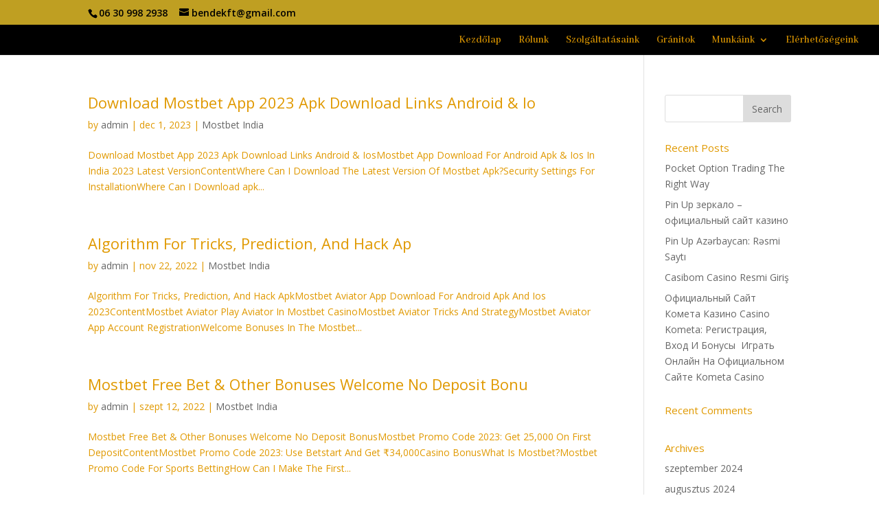

--- FILE ---
content_type: text/html
request_url: https://bendekft.eu/category/mostbet-india/
body_size: 25108
content:
<!DOCTYPE html>
<html lang="en-US">
<head>
	<meta charset="UTF-8" />
<meta name="description" content="Category: &lt;span&gt;Mostbet India&lt;/span&gt;" /><link rel="canonical" href="https://bendekft.eu/category/mostbet-india/" /><meta http-equiv="X-UA-Compatible" content="IE=edge">
	<link rel="pingback" href="https://bendekft.eu/xmlrpc.php" />

	<script type="text/javascript">
		document.documentElement.className = 'js';
	</script>

	<script>var et_site_url='https://bendekft.eu';var et_post_id='0';function et_core_page_resource_fallback(a,b){"undefined"===typeof b&&(b=a.sheet.cssRules&&0===a.sheet.cssRules.length);b&&(a.onerror=null,a.onload=null,a.href?a.href=et_site_url+"/?et_core_page_resource="+a.id+et_post_id:a.src&&(a.src=et_site_url+"/?et_core_page_resource="+a.id+et_post_id))}
</script><title>Mostbet India | Bende Kőfaragó Kft.</title>
<meta name='robots' content='max-image-preview:large' />
<link rel='dns-prefetch' href='//fonts.googleapis.com' />
<link rel="alternate" type="application/rss+xml" title="Bende Kőfaragó Kft. &raquo; Feed" href="https://bendekft.eu/feed/" />
<link rel="alternate" type="application/rss+xml" title="Bende Kőfaragó Kft. &raquo; Comments Feed" href="https://bendekft.eu/comments/feed/" />
<link rel="alternate" type="application/rss+xml" title="Bende Kőfaragó Kft. &raquo; Mostbet India Category Feed" href="https://bendekft.eu/category/mostbet-india/feed/" />
<script type="text/javascript">
/* <![CDATA[ */
window._wpemojiSettings = {"baseUrl":"https:\/\/s.w.org\/images\/core\/emoji\/15.0.3\/72x72\/","ext":".png","svgUrl":"https:\/\/s.w.org\/images\/core\/emoji\/15.0.3\/svg\/","svgExt":".svg","source":{"concatemoji":"https:\/\/bendekft.eu\/wp-includes\/js\/wp-emoji-release.min.js?ver=6.6.1"}};
/*! This file is auto-generated */
!function(i,n){var o,s,e;function c(e){try{var t={supportTests:e,timestamp:(new Date).valueOf()};sessionStorage.setItem(o,JSON.stringify(t))}catch(e){}}function p(e,t,n){e.clearRect(0,0,e.canvas.width,e.canvas.height),e.fillText(t,0,0);var t=new Uint32Array(e.getImageData(0,0,e.canvas.width,e.canvas.height).data),r=(e.clearRect(0,0,e.canvas.width,e.canvas.height),e.fillText(n,0,0),new Uint32Array(e.getImageData(0,0,e.canvas.width,e.canvas.height).data));return t.every(function(e,t){return e===r[t]})}function u(e,t,n){switch(t){case"flag":return n(e,"\ud83c\udff3\ufe0f\u200d\u26a7\ufe0f","\ud83c\udff3\ufe0f\u200b\u26a7\ufe0f")?!1:!n(e,"\ud83c\uddfa\ud83c\uddf3","\ud83c\uddfa\u200b\ud83c\uddf3")&&!n(e,"\ud83c\udff4\udb40\udc67\udb40\udc62\udb40\udc65\udb40\udc6e\udb40\udc67\udb40\udc7f","\ud83c\udff4\u200b\udb40\udc67\u200b\udb40\udc62\u200b\udb40\udc65\u200b\udb40\udc6e\u200b\udb40\udc67\u200b\udb40\udc7f");case"emoji":return!n(e,"\ud83d\udc26\u200d\u2b1b","\ud83d\udc26\u200b\u2b1b")}return!1}function f(e,t,n){var r="undefined"!=typeof WorkerGlobalScope&&self instanceof WorkerGlobalScope?new OffscreenCanvas(300,150):i.createElement("canvas"),a=r.getContext("2d",{willReadFrequently:!0}),o=(a.textBaseline="top",a.font="600 32px Arial",{});return e.forEach(function(e){o[e]=t(a,e,n)}),o}function t(e){var t=i.createElement("script");t.src=e,t.defer=!0,i.head.appendChild(t)}"undefined"!=typeof Promise&&(o="wpEmojiSettingsSupports",s=["flag","emoji"],n.supports={everything:!0,everythingExceptFlag:!0},e=new Promise(function(e){i.addEventListener("DOMContentLoaded",e,{once:!0})}),new Promise(function(t){var n=function(){try{var e=JSON.parse(sessionStorage.getItem(o));if("object"==typeof e&&"number"==typeof e.timestamp&&(new Date).valueOf()<e.timestamp+604800&&"object"==typeof e.supportTests)return e.supportTests}catch(e){}return null}();if(!n){if("undefined"!=typeof Worker&&"undefined"!=typeof OffscreenCanvas&&"undefined"!=typeof URL&&URL.createObjectURL&&"undefined"!=typeof Blob)try{var e="postMessage("+f.toString()+"("+[JSON.stringify(s),u.toString(),p.toString()].join(",")+"));",r=new Blob([e],{type:"text/javascript"}),a=new Worker(URL.createObjectURL(r),{name:"wpTestEmojiSupports"});return void(a.onmessage=function(e){c(n=e.data),a.terminate(),t(n)})}catch(e){}c(n=f(s,u,p))}t(n)}).then(function(e){for(var t in e)n.supports[t]=e[t],n.supports.everything=n.supports.everything&&n.supports[t],"flag"!==t&&(n.supports.everythingExceptFlag=n.supports.everythingExceptFlag&&n.supports[t]);n.supports.everythingExceptFlag=n.supports.everythingExceptFlag&&!n.supports.flag,n.DOMReady=!1,n.readyCallback=function(){n.DOMReady=!0}}).then(function(){return e}).then(function(){var e;n.supports.everything||(n.readyCallback(),(e=n.source||{}).concatemoji?t(e.concatemoji):e.wpemoji&&e.twemoji&&(t(e.twemoji),t(e.wpemoji)))}))}((window,document),window._wpemojiSettings);
/* ]]> */
</script>
<meta content="Divi v.4.0.6" name="generator"/><style id='wp-emoji-styles-inline-css' type='text/css'>

	img.wp-smiley, img.emoji {
		display: inline !important;
		border: none !important;
		box-shadow: none !important;
		height: 1em !important;
		width: 1em !important;
		margin: 0 0.07em !important;
		vertical-align: -0.1em !important;
		background: none !important;
		padding: 0 !important;
	}
</style>
<link rel="stylesheet" href="https://bendekft.eu/wp-content/cache/speedycache/bendekft.eu/assets/c0f2012803c18e71-c0f2012803c18e71-combined.css" />
<style id='classic-theme-styles-inline-css' type='text/css'>
/*! This file is auto-generated */
.wp-block-button__link{color:#fff;background-color:#32373c;border-radius:9999px;box-shadow:none;text-decoration:none;padding:calc(.667em + 2px) calc(1.333em + 2px);font-size:1.125em}.wp-block-file__button{background:#32373c;color:#fff;text-decoration:none}
</style>
<style id='global-styles-inline-css' type='text/css'>
:root{--wp--preset--aspect-ratio--square: 1;--wp--preset--aspect-ratio--4-3: 4/3;--wp--preset--aspect-ratio--3-4: 3/4;--wp--preset--aspect-ratio--3-2: 3/2;--wp--preset--aspect-ratio--2-3: 2/3;--wp--preset--aspect-ratio--16-9: 16/9;--wp--preset--aspect-ratio--9-16: 9/16;--wp--preset--color--black: #000000;--wp--preset--color--cyan-bluish-gray: #abb8c3;--wp--preset--color--white: #ffffff;--wp--preset--color--pale-pink: #f78da7;--wp--preset--color--vivid-red: #cf2e2e;--wp--preset--color--luminous-vivid-orange: #ff6900;--wp--preset--color--luminous-vivid-amber: #fcb900;--wp--preset--color--light-green-cyan: #7bdcb5;--wp--preset--color--vivid-green-cyan: #00d084;--wp--preset--color--pale-cyan-blue: #8ed1fc;--wp--preset--color--vivid-cyan-blue: #0693e3;--wp--preset--color--vivid-purple: #9b51e0;--wp--preset--gradient--vivid-cyan-blue-to-vivid-purple: linear-gradient(135deg,rgba(6,147,227,1) 0%,rgb(155,81,224) 100%);--wp--preset--gradient--light-green-cyan-to-vivid-green-cyan: linear-gradient(135deg,rgb(122,220,180) 0%,rgb(0,208,130) 100%);--wp--preset--gradient--luminous-vivid-amber-to-luminous-vivid-orange: linear-gradient(135deg,rgba(252,185,0,1) 0%,rgba(255,105,0,1) 100%);--wp--preset--gradient--luminous-vivid-orange-to-vivid-red: linear-gradient(135deg,rgba(255,105,0,1) 0%,rgb(207,46,46) 100%);--wp--preset--gradient--very-light-gray-to-cyan-bluish-gray: linear-gradient(135deg,rgb(238,238,238) 0%,rgb(169,184,195) 100%);--wp--preset--gradient--cool-to-warm-spectrum: linear-gradient(135deg,rgb(74,234,220) 0%,rgb(151,120,209) 20%,rgb(207,42,186) 40%,rgb(238,44,130) 60%,rgb(251,105,98) 80%,rgb(254,248,76) 100%);--wp--preset--gradient--blush-light-purple: linear-gradient(135deg,rgb(255,206,236) 0%,rgb(152,150,240) 100%);--wp--preset--gradient--blush-bordeaux: linear-gradient(135deg,rgb(254,205,165) 0%,rgb(254,45,45) 50%,rgb(107,0,62) 100%);--wp--preset--gradient--luminous-dusk: linear-gradient(135deg,rgb(255,203,112) 0%,rgb(199,81,192) 50%,rgb(65,88,208) 100%);--wp--preset--gradient--pale-ocean: linear-gradient(135deg,rgb(255,245,203) 0%,rgb(182,227,212) 50%,rgb(51,167,181) 100%);--wp--preset--gradient--electric-grass: linear-gradient(135deg,rgb(202,248,128) 0%,rgb(113,206,126) 100%);--wp--preset--gradient--midnight: linear-gradient(135deg,rgb(2,3,129) 0%,rgb(40,116,252) 100%);--wp--preset--font-size--small: 13px;--wp--preset--font-size--medium: 20px;--wp--preset--font-size--large: 36px;--wp--preset--font-size--x-large: 42px;--wp--preset--spacing--20: 0.44rem;--wp--preset--spacing--30: 0.67rem;--wp--preset--spacing--40: 1rem;--wp--preset--spacing--50: 1.5rem;--wp--preset--spacing--60: 2.25rem;--wp--preset--spacing--70: 3.38rem;--wp--preset--spacing--80: 5.06rem;--wp--preset--shadow--natural: 6px 6px 9px rgba(0, 0, 0, 0.2);--wp--preset--shadow--deep: 12px 12px 50px rgba(0, 0, 0, 0.4);--wp--preset--shadow--sharp: 6px 6px 0px rgba(0, 0, 0, 0.2);--wp--preset--shadow--outlined: 6px 6px 0px -3px rgba(255, 255, 255, 1), 6px 6px rgba(0, 0, 0, 1);--wp--preset--shadow--crisp: 6px 6px 0px rgba(0, 0, 0, 1);}:where(.is-layout-flex){gap: 0.5em;}:where(.is-layout-grid){gap: 0.5em;}body .is-layout-flex{display: flex;}.is-layout-flex{flex-wrap: wrap;align-items: center;}.is-layout-flex > :is(*, div){margin: 0;}body .is-layout-grid{display: grid;}.is-layout-grid > :is(*, div){margin: 0;}:where(.wp-block-columns.is-layout-flex){gap: 2em;}:where(.wp-block-columns.is-layout-grid){gap: 2em;}:where(.wp-block-post-template.is-layout-flex){gap: 1.25em;}:where(.wp-block-post-template.is-layout-grid){gap: 1.25em;}.has-black-color{color: var(--wp--preset--color--black) !important;}.has-cyan-bluish-gray-color{color: var(--wp--preset--color--cyan-bluish-gray) !important;}.has-white-color{color: var(--wp--preset--color--white) !important;}.has-pale-pink-color{color: var(--wp--preset--color--pale-pink) !important;}.has-vivid-red-color{color: var(--wp--preset--color--vivid-red) !important;}.has-luminous-vivid-orange-color{color: var(--wp--preset--color--luminous-vivid-orange) !important;}.has-luminous-vivid-amber-color{color: var(--wp--preset--color--luminous-vivid-amber) !important;}.has-light-green-cyan-color{color: var(--wp--preset--color--light-green-cyan) !important;}.has-vivid-green-cyan-color{color: var(--wp--preset--color--vivid-green-cyan) !important;}.has-pale-cyan-blue-color{color: var(--wp--preset--color--pale-cyan-blue) !important;}.has-vivid-cyan-blue-color{color: var(--wp--preset--color--vivid-cyan-blue) !important;}.has-vivid-purple-color{color: var(--wp--preset--color--vivid-purple) !important;}.has-black-background-color{background-color: var(--wp--preset--color--black) !important;}.has-cyan-bluish-gray-background-color{background-color: var(--wp--preset--color--cyan-bluish-gray) !important;}.has-white-background-color{background-color: var(--wp--preset--color--white) !important;}.has-pale-pink-background-color{background-color: var(--wp--preset--color--pale-pink) !important;}.has-vivid-red-background-color{background-color: var(--wp--preset--color--vivid-red) !important;}.has-luminous-vivid-orange-background-color{background-color: var(--wp--preset--color--luminous-vivid-orange) !important;}.has-luminous-vivid-amber-background-color{background-color: var(--wp--preset--color--luminous-vivid-amber) !important;}.has-light-green-cyan-background-color{background-color: var(--wp--preset--color--light-green-cyan) !important;}.has-vivid-green-cyan-background-color{background-color: var(--wp--preset--color--vivid-green-cyan) !important;}.has-pale-cyan-blue-background-color{background-color: var(--wp--preset--color--pale-cyan-blue) !important;}.has-vivid-cyan-blue-background-color{background-color: var(--wp--preset--color--vivid-cyan-blue) !important;}.has-vivid-purple-background-color{background-color: var(--wp--preset--color--vivid-purple) !important;}.has-black-border-color{border-color: var(--wp--preset--color--black) !important;}.has-cyan-bluish-gray-border-color{border-color: var(--wp--preset--color--cyan-bluish-gray) !important;}.has-white-border-color{border-color: var(--wp--preset--color--white) !important;}.has-pale-pink-border-color{border-color: var(--wp--preset--color--pale-pink) !important;}.has-vivid-red-border-color{border-color: var(--wp--preset--color--vivid-red) !important;}.has-luminous-vivid-orange-border-color{border-color: var(--wp--preset--color--luminous-vivid-orange) !important;}.has-luminous-vivid-amber-border-color{border-color: var(--wp--preset--color--luminous-vivid-amber) !important;}.has-light-green-cyan-border-color{border-color: var(--wp--preset--color--light-green-cyan) !important;}.has-vivid-green-cyan-border-color{border-color: var(--wp--preset--color--vivid-green-cyan) !important;}.has-pale-cyan-blue-border-color{border-color: var(--wp--preset--color--pale-cyan-blue) !important;}.has-vivid-cyan-blue-border-color{border-color: var(--wp--preset--color--vivid-cyan-blue) !important;}.has-vivid-purple-border-color{border-color: var(--wp--preset--color--vivid-purple) !important;}.has-vivid-cyan-blue-to-vivid-purple-gradient-background{background: var(--wp--preset--gradient--vivid-cyan-blue-to-vivid-purple) !important;}.has-light-green-cyan-to-vivid-green-cyan-gradient-background{background: var(--wp--preset--gradient--light-green-cyan-to-vivid-green-cyan) !important;}.has-luminous-vivid-amber-to-luminous-vivid-orange-gradient-background{background: var(--wp--preset--gradient--luminous-vivid-amber-to-luminous-vivid-orange) !important;}.has-luminous-vivid-orange-to-vivid-red-gradient-background{background: var(--wp--preset--gradient--luminous-vivid-orange-to-vivid-red) !important;}.has-very-light-gray-to-cyan-bluish-gray-gradient-background{background: var(--wp--preset--gradient--very-light-gray-to-cyan-bluish-gray) !important;}.has-cool-to-warm-spectrum-gradient-background{background: var(--wp--preset--gradient--cool-to-warm-spectrum) !important;}.has-blush-light-purple-gradient-background{background: var(--wp--preset--gradient--blush-light-purple) !important;}.has-blush-bordeaux-gradient-background{background: var(--wp--preset--gradient--blush-bordeaux) !important;}.has-luminous-dusk-gradient-background{background: var(--wp--preset--gradient--luminous-dusk) !important;}.has-pale-ocean-gradient-background{background: var(--wp--preset--gradient--pale-ocean) !important;}.has-electric-grass-gradient-background{background: var(--wp--preset--gradient--electric-grass) !important;}.has-midnight-gradient-background{background: var(--wp--preset--gradient--midnight) !important;}.has-small-font-size{font-size: var(--wp--preset--font-size--small) !important;}.has-medium-font-size{font-size: var(--wp--preset--font-size--medium) !important;}.has-large-font-size{font-size: var(--wp--preset--font-size--large) !important;}.has-x-large-font-size{font-size: var(--wp--preset--font-size--x-large) !important;}
:where(.wp-block-post-template.is-layout-flex){gap: 1.25em;}:where(.wp-block-post-template.is-layout-grid){gap: 1.25em;}
:where(.wp-block-columns.is-layout-flex){gap: 2em;}:where(.wp-block-columns.is-layout-grid){gap: 2em;}
:root :where(.wp-block-pullquote){font-size: 1.5em;line-height: 1.6;}
</style>

<link rel='stylesheet' id='divi-fonts-css' href='https://fonts.googleapis.com/css?family=Open+Sans:300italic,400italic,600italic,700italic,800italic,400,300,600,700,800&#038;subset=latin,latin-ext' type='text/css' media='all' />



<script type="text/javascript" src="https://bendekft.eu/wp-includes/js/jquery/jquery.min.js?ver=3.7.1" id="jquery-core-js"></script>
<script type="text/javascript" src="https://bendekft.eu/wp-includes/js/jquery/jquery-migrate.min.js?ver=3.4.1" id="jquery-migrate-js"></script>
<link rel="https://api.w.org/" href="https://bendekft.eu/wp-json/" /><link rel="alternate" title="JSON" type="application/json" href="https://bendekft.eu/wp-json/wp/v2/categories/168" /><link rel="EditURI" type="application/rsd+xml" title="RSD" href="https://bendekft.eu/xmlrpc.php?rsd" />
<meta name="generator" content="WordPress 6.6.1" />
		<style>
			.no-js img.lazyload { display: none; }
			figure.wp-block-image img.lazyloading { min-width: 150px; }
							.lazyload, .lazyloading { opacity: 0; }
				.lazyloaded {
					opacity: 1;
					transition: opacity 400ms;
					transition-delay: 0ms;
				}
					</style>
		<meta name="viewport" content="width=device-width, initial-scale=1.0, maximum-scale=1.0, user-scalable=0" /><link rel="icon" href="https://bendekft.eu/wp-content/uploads/2019/08/cropped-bendelog-1-32x32.jpg" sizes="32x32" />
<link rel="icon" href="https://bendekft.eu/wp-content/uploads/2019/08/cropped-bendelog-1-192x192.jpg" sizes="192x192" />
<link rel="apple-touch-icon" href="https://bendekft.eu/wp-content/uploads/2019/08/cropped-bendelog-1-180x180.jpg" />
<meta name="msapplication-TileImage" content="https://bendekft.eu/wp-content/uploads/2019/08/cropped-bendelog-1-270x270.jpg" />
</head>
<body class="archive category category-mostbet-india category-168 et_pb_button_helper_class et_fullwidth_nav et_fixed_nav et_show_nav et_hide_primary_logo et_hide_fixed_logo et_secondary_nav_enabled et_primary_nav_dropdown_animation_fade et_secondary_nav_dropdown_animation_fade et_header_style_left et_pb_footer_columns4 et_cover_background et_pb_gutter et_pb_gutters3 et_right_sidebar et_divi_theme et-db et_minified_js et_minified_css">
	<div id="page-container">

					<div id="top-header">
			<div class="container clearfix">

			
				<div id="et-info">
									<span id="et-info-phone">06 30 998 2938</span>
				
									<a href="mailto:bendekft@gmail.com"><span id="et-info-email">bendekft@gmail.com</span></a>
				
								</div> <!-- #et-info -->

			
				<div id="et-secondary-menu">
								</div> <!-- #et-secondary-menu -->

			</div> <!-- .container -->
		</div> <!-- #top-header -->
		
	
			<header id="main-header" data-height-onload="30">
			<div class="container clearfix et_menu_container">
							<div class="logo_container">
					<span class="logo_helper"></span>
					<a href="https://bendekft.eu/">
						<img  alt="Bende Kőfaragó Kft." id="logo" data-height-percentage="30" data-src="https://bendekft.eu/wp-content/uploads/2019/09/70870923_1331986936976109_4108564340964065280_n.png" class="lazyload" src="[data-uri]" /><noscript><img src="https://bendekft.eu/wp-content/uploads/2019/09/70870923_1331986936976109_4108564340964065280_n.png" alt="Bende Kőfaragó Kft." id="logo" data-height-percentage="30" /></noscript>
					</a>
				</div>
							<div id="et-top-navigation" data-height="30" data-fixed-height="40">
											<nav id="top-menu-nav">
						<ul id="top-menu" class="nav"><li id="menu-item-26" class="menu-item menu-item-type-custom menu-item-object-custom menu-item-home menu-item-26"><a href="https://bendekft.eu">Kezdőlap</a></li>
<li id="menu-item-201" class="menu-item menu-item-type-post_type menu-item-object-page menu-item-201"><a href="https://bendekft.eu/rolunk/">Rólunk</a></li>
<li id="menu-item-196" class="menu-item menu-item-type-post_type menu-item-object-page menu-item-196"><a href="https://bendekft.eu/szolgaltatasaink/">Szolgáltatásaink</a></li>
<li id="menu-item-871" class="menu-item menu-item-type-post_type menu-item-object-page menu-item-871"><a href="https://bendekft.eu/granitok/">Gránitok</a></li>
<li id="menu-item-195" class="menu-item menu-item-type-post_type menu-item-object-page menu-item-has-children menu-item-195"><a href="https://bendekft.eu/munkaink/">Munkáink</a>
<ul class="sub-menu">
	<li id="menu-item-534" class="menu-item menu-item-type-post_type menu-item-object-page menu-item-534"><a href="https://bendekft.eu/szimpla-siremlekek/">Szimpla síremlékek</a></li>
	<li id="menu-item-533" class="menu-item menu-item-type-post_type menu-item-object-page menu-item-533"><a href="https://bendekft.eu/dupla-siremlekek/">Dupla síremlékek</a></li>
	<li id="menu-item-532" class="menu-item menu-item-type-post_type menu-item-object-page menu-item-532"><a href="https://bendekft.eu/urnas-siremlekek/">Urnás síremlékek</a></li>
	<li id="menu-item-531" class="menu-item menu-item-type-post_type menu-item-object-page menu-item-531"><a href="https://bendekft.eu/kriptak/">Kripták</a></li>
</ul>
</li>
<li id="menu-item-194" class="menu-item menu-item-type-post_type menu-item-object-page menu-item-194"><a href="https://bendekft.eu/elerhetosegeink/">Elérhetőségeink</a></li>
</ul>						</nav>
					
					
					
					
					<div id="et_mobile_nav_menu">
				<div class="mobile_nav closed">
					<span class="select_page">Select Page</span>
					<span class="mobile_menu_bar mobile_menu_bar_toggle"></span>
				</div>
			</div>				</div> <!-- #et-top-navigation -->
			</div> <!-- .container -->
			<div class="et_search_outer">
				<div class="container et_search_form_container">
					<form role="search" method="get" class="et-search-form" action="https://bendekft.eu/">
					<input type="search" class="et-search-field" placeholder="Search &hellip;" value="" name="s" title="Search for:" />					</form>
					<span class="et_close_search_field"></span>
				</div>
			</div>
		</header> <!-- #main-header -->
			<div id="et-main-area">
	
<div id="main-content">
	<div class="container">
		<div id="content-area" class="clearfix">
			<div id="left-area">
		
					<article id="post-1797" class="et_pb_post post-1797 post type-post status-publish format-standard hentry category-mostbet-india">

				
															<h2 class="entry-title"><a href="https://bendekft.eu/2023/12/01/download-mostbet-app-2023-apk-download-links-android-io/">Download Mostbet App 2023 Apk Download Links Android &#038; Io</a></h2>
					
					<p class="post-meta"> by <span class="author vcard"><a href="https://bendekft.eu/author/admin/" title="Posts by admin" rel="author">admin</a></span> | <span class="published">dec 1, 2023</span> | <a href="https://bendekft.eu/category/mostbet-india/" rel="category tag">Mostbet India</a></p>Download Mostbet App 2023 Apk Download Links Android &#038; IosMostbet App Download For Android Apk &#038; Ios In India 2023 Latest VersionContentWhere Can I Download The Latest Version Of Mostbet Apk?Security Settings For InstallationWhere Can I Download apk...				
					</article> <!-- .et_pb_post -->
			
					<article id="post-1795" class="et_pb_post post-1795 post type-post status-publish format-standard hentry category-mostbet-india">

				
															<h2 class="entry-title"><a href="https://bendekft.eu/2022/11/22/algorithm-for-tricks-prediction-and-hack-ap/">Algorithm For Tricks, Prediction, And Hack Ap</a></h2>
					
					<p class="post-meta"> by <span class="author vcard"><a href="https://bendekft.eu/author/admin/" title="Posts by admin" rel="author">admin</a></span> | <span class="published">nov 22, 2022</span> | <a href="https://bendekft.eu/category/mostbet-india/" rel="category tag">Mostbet India</a></p>Algorithm For Tricks, Prediction, And Hack ApkMostbet Aviator App Download For Android Apk And Ios 2023ContentMostbet Aviator Play Aviator In Mostbet CasinoMostbet Aviator Tricks And StrategyMostbet Aviator App Account RegistrationWelcome Bonuses In The Mostbet...				
					</article> <!-- .et_pb_post -->
			
					<article id="post-1791" class="et_pb_post post-1791 post type-post status-publish format-standard hentry category-mostbet-india">

				
															<h2 class="entry-title"><a href="https://bendekft.eu/2022/09/12/mostbet-free-bet-other-bonuses-welcome-no-deposit-bonu/">Mostbet Free Bet &#038; Other Bonuses Welcome No Deposit Bonu</a></h2>
					
					<p class="post-meta"> by <span class="author vcard"><a href="https://bendekft.eu/author/admin/" title="Posts by admin" rel="author">admin</a></span> | <span class="published">szept 12, 2022</span> | <a href="https://bendekft.eu/category/mostbet-india/" rel="category tag">Mostbet India</a></p>Mostbet Free Bet &#038; Other Bonuses Welcome No Deposit BonusMostbet Promo Code 2023: Get 25,000 On First DepositContentMostbet Promo Code 2023: Use Betstart And Get ₹34,000Casino BonusWhat Is Mostbet?Mostbet Promo Code For Sports BettingHow Can I Make The First...				
					</article> <!-- .et_pb_post -->
			
					<article id="post-1793" class="et_pb_post post-1793 post type-post status-publish format-standard hentry category-mostbet-india">

				
															<h2 class="entry-title"><a href="https://bendekft.eu/2022/09/01/payment-method/">Payment Method</a></h2>
					
					<p class="post-meta"> by <span class="author vcard"><a href="https://bendekft.eu/author/admin/" title="Posts by admin" rel="author">admin</a></span> | <span class="published">szept 1, 2022</span> | <a href="https://bendekft.eu/category/mostbet-india/" rel="category tag">Mostbet India</a></p>Payment MethodsMostbet Withdrawal And Deposit Methods Minimum, Time, ProblemContentMostbet Registration India 2023Select A Payment SystemCustomer SupportHow To Install Predictor Aviator Apk DownloadReplenishment Of The Deposit And Withdrawal Of Funds On The...				
					</article> <!-- .et_pb_post -->
			<div class="pagination clearfix">
	<div class="alignleft"></div>
	<div class="alignright"></div>
</div>			</div> <!-- #left-area -->

				<div id="sidebar">
		<div id="search-2" class="et_pb_widget widget_search"><form role="search" method="get" id="searchform" class="searchform" action="https://bendekft.eu/">
				<div>
					<label class="screen-reader-text" for="s">Search for:</label>
					<input type="text" value="" name="s" id="s" />
					<input type="submit" id="searchsubmit" value="Search" />
				</div>
			</form></div> <!-- end .et_pb_widget -->
		<div id="recent-posts-2" class="et_pb_widget widget_recent_entries">
		<h4 class="widgettitle">Recent Posts</h4>
		<ul>
											<li>
					<a href="https://bendekft.eu/2024/09/02/pocket-option-trading-the-right-way/">Pocket Option Trading The Right Way</a>
									</li>
											<li>
					<a href="https://bendekft.eu/2024/08/26/pin-up-zerkalo-ofitsialnyy-sayt-kazino/">Pin Up зеркало &#8211; официальный сайт казино</a>
									</li>
											<li>
					<a href="https://bendekft.eu/2024/08/26/pin-up-azrbaycan-rsmi-sayti/">Pin Up Azərbaycan: Rəsmi Saytı</a>
									</li>
											<li>
					<a href="https://bendekft.eu/2024/08/23/casibom-casino-resmi-giris/">Casibom Casino Resmi Giriş</a>
									</li>
											<li>
					<a href="https://bendekft.eu/2024/08/22/%d0%be%d1%84%d0%b8%d1%86%d0%b8%d0%b0%d0%bb%d1%8c%d0%bd%d1%8b%d0%b9-%d1%81%d0%b0%d0%b9%d1%82-%d0%ba%d0%be%d0%bc%d0%b5%d1%82%d0%b0-%d0%ba%d0%b0%d0%b7%d0%b8%d0%bd%d0%be-casino-kometa-%d1%80%d0%b5%d0%b3/">Официальный Сайт Комета Казино Casino Kometa: Регистрация, Вход И Бонусы ️ Играть Онлайн На Официальном Сайте Kometa Casino</a>
									</li>
					</ul>

		</div> <!-- end .et_pb_widget --><div id="recent-comments-2" class="et_pb_widget widget_recent_comments"><h4 class="widgettitle">Recent Comments</h4><ul id="recentcomments"></ul></div> <!-- end .et_pb_widget --><div id="archives-2" class="et_pb_widget widget_archive"><h4 class="widgettitle">Archives</h4>
			<ul>
					<li><a href='https://bendekft.eu/2024/09/'>szeptember 2024</a></li>
	<li><a href='https://bendekft.eu/2024/08/'>augusztus 2024</a></li>
	<li><a href='https://bendekft.eu/2024/07/'>július 2024</a></li>
	<li><a href='https://bendekft.eu/2024/06/'>június 2024</a></li>
	<li><a href='https://bendekft.eu/2024/05/'>május 2024</a></li>
	<li><a href='https://bendekft.eu/2024/04/'>április 2024</a></li>
	<li><a href='https://bendekft.eu/2024/03/'>március 2024</a></li>
	<li><a href='https://bendekft.eu/2024/02/'>február 2024</a></li>
	<li><a href='https://bendekft.eu/2024/01/'>január 2024</a></li>
	<li><a href='https://bendekft.eu/2023/12/'>december 2023</a></li>
	<li><a href='https://bendekft.eu/2023/11/'>november 2023</a></li>
	<li><a href='https://bendekft.eu/2023/10/'>október 2023</a></li>
	<li><a href='https://bendekft.eu/2023/09/'>szeptember 2023</a></li>
	<li><a href='https://bendekft.eu/2023/08/'>augusztus 2023</a></li>
	<li><a href='https://bendekft.eu/2023/07/'>július 2023</a></li>
	<li><a href='https://bendekft.eu/2023/06/'>június 2023</a></li>
	<li><a href='https://bendekft.eu/2023/05/'>május 2023</a></li>
	<li><a href='https://bendekft.eu/2023/04/'>április 2023</a></li>
	<li><a href='https://bendekft.eu/2023/03/'>március 2023</a></li>
	<li><a href='https://bendekft.eu/2023/02/'>február 2023</a></li>
	<li><a href='https://bendekft.eu/2023/01/'>január 2023</a></li>
	<li><a href='https://bendekft.eu/2022/12/'>december 2022</a></li>
	<li><a href='https://bendekft.eu/2022/11/'>november 2022</a></li>
	<li><a href='https://bendekft.eu/2022/10/'>október 2022</a></li>
	<li><a href='https://bendekft.eu/2022/09/'>szeptember 2022</a></li>
	<li><a href='https://bendekft.eu/2022/08/'>augusztus 2022</a></li>
	<li><a href='https://bendekft.eu/2022/07/'>július 2022</a></li>
	<li><a href='https://bendekft.eu/2022/06/'>június 2022</a></li>
	<li><a href='https://bendekft.eu/2022/05/'>május 2022</a></li>
	<li><a href='https://bendekft.eu/2022/03/'>március 2022</a></li>
	<li><a href='https://bendekft.eu/2022/01/'>január 2022</a></li>
	<li><a href='https://bendekft.eu/2021/09/'>szeptember 2021</a></li>
	<li><a href='https://bendekft.eu/2021/07/'>július 2021</a></li>
	<li><a href='https://bendekft.eu/2021/06/'>június 2021</a></li>
	<li><a href='https://bendekft.eu/2021/04/'>április 2021</a></li>
	<li><a href='https://bendekft.eu/2021/03/'>március 2021</a></li>
			</ul>

			</div> <!-- end .et_pb_widget --><div id="categories-2" class="et_pb_widget widget_categories"><h4 class="widgettitle">Categories</h4>
			<ul>
					<li class="cat-item cat-item-359"><a href="https://bendekft.eu/category/777/">&#8211; 253</a>
</li>
	<li class="cat-item cat-item-32"><a href="https://bendekft.eu/category/782/">&#8211; 599</a>
</li>
	<li class="cat-item cat-item-398"><a href="https://bendekft.eu/category/837/">&#8211; 620</a>
</li>
	<li class="cat-item cat-item-368"><a href="https://bendekft.eu/category/376/">&#8211; 987</a>
</li>
	<li class="cat-item cat-item-98"><a href="https://bendekft.eu/category/bez-rubriki/">! Без рубрики</a>
</li>
	<li class="cat-item cat-item-300"><a href="https://bendekft.eu/category/0-03897690464508463-2/">0.03897690464508463</a>
</li>
	<li class="cat-item cat-item-378"><a href="https://bendekft.eu/category/0-5356075577024233-2/">0.5356075577024233</a>
</li>
	<li class="cat-item cat-item-467"><a href="https://bendekft.eu/category/1/">1</a>
</li>
	<li class="cat-item cat-item-257"><a href="https://bendekft.eu/category/1win/">1win</a>
</li>
	<li class="cat-item cat-item-371"><a href="https://bendekft.eu/category/1win-aviator-demo-aviator-game-from-1win-pul-ucun-nec%c9%99-%c9%99yl%c9%99nm%c9%99k-strateql%c9%99r-demo-az%c9%99rbaycanda-endirm%c9%99k-820/">1win Aviator Demo Aviator Game From 1win Pul üçün Necə əylənmək, Strateqlər, Demo, Azərbaycanda Endirmək &#8211; 782</a>
</li>
	<li class="cat-item cat-item-463"><a href="https://bendekft.eu/category/1win-az-casino/">1Win AZ Casino</a>
</li>
	<li class="cat-item cat-item-176"><a href="https://bendekft.eu/category/1win-azerbajany/">1win Azerbajany</a>
</li>
	<li class="cat-item cat-item-426"><a href="https://bendekft.eu/category/1win-azerbaycan-bashlangic-login-ve-qeydiyyat-yukle-computational-creativity-lab-keio-university-sfc-%e0%b9%82%e0%b8%a3%e0%b8%87%e0%b9%80%e0%b8%a3%e0%b8%b5%e0%b8%a2%e0%b8%99%e0%b8%97%e0%b8%b8%e0%b9%88/">1win Azerbaycan Başlanğıc Login Və Qeydiyyat Yukle Computational Creativity Lab Keio University Sfc โรงเรียนทุ่งโพธิ์วิทยา Thungphowittaya School &#8211; 173</a>
</li>
	<li class="cat-item cat-item-357"><a href="https://bendekft.eu/category/1win-bonus-maksimum-2000-azn-1win-bonus-kullanma-s%c9%99rtl%c9%99ri-11wickets-com-51/">1win Bonus Maksimum 2000 Azn 1win Bonus Kullanma Şərtləri 11wickets Com &#8211; 894</a>
</li>
	<li class="cat-item cat-item-380"><a href="https://bendekft.eu/category/1win-bonus-maksimum-2000-azn-1win-bonus-kullanma-s%c9%99rtl%c9%99ri-tanzania-insurance-661/">1win bonus maksimum 2000 AZN 1win bonus kullanma şərtləri Tanzania Insurance &#8211; 562</a>
</li>
	<li class="cat-item cat-item-291"><a href="https://bendekft.eu/category/1win-brasil/">1Win Brasil</a>
</li>
	<li class="cat-item cat-item-460"><a href="https://bendekft.eu/category/1win-brazil/">1win Brazil</a>
</li>
	<li class="cat-item cat-item-455"><a href="https://bendekft.eu/category/1win-official-in-russia/">1WIN Official In Russia</a>
</li>
	<li class="cat-item cat-item-453"><a href="https://bendekft.eu/category/1win-turkiye/">1win Turkiye</a>
</li>
	<li class="cat-item cat-item-470"><a href="https://bendekft.eu/category/1win-uzbekistan/">1win uzbekistan</a>
</li>
	<li class="cat-item cat-item-367"><a href="https://bendekft.eu/category/1win-yukl%c9%99-android-apk-v%c9%99-ios-app-2023-pulsuz-indir-globalez-resources-sdn-bhd-11wickets-com-299/">1win Yüklə Android Apk Və Ios App 2023 Pulsuz Indir Globalez Resources Sdn Bhd 11wickets Com &#8211; 245</a>
</li>
	<li class="cat-item cat-item-330"><a href="https://bendekft.eu/category/1winrussia/">1winRussia</a>
</li>
	<li class="cat-item cat-item-151"><a href="https://bendekft.eu/category/1xbet-apk/">1xbet apk</a>
</li>
	<li class="cat-item cat-item-457"><a href="https://bendekft.eu/category/1xbet-arabic/">1xbet arabic</a>
</li>
	<li class="cat-item cat-item-161"><a href="https://bendekft.eu/category/1xbet-azerbajan/">1xbet Azerbajan</a>
</li>
	<li class="cat-item cat-item-148"><a href="https://bendekft.eu/category/1xbet-azerbaycan-qeydiyyat-mobi-az-yukle-elaqe-nomresi-738/">1xBet Azerbaycan Qeydiyyat Mobi AZ Yukle Elaqe Nomresi &#8211; 552</a>
</li>
	<li class="cat-item cat-item-397"><a href="https://bendekft.eu/category/1xbet-azerbaycan-1xbet-az-merc-sayti-en-yaxsi-bukmeker-1xbet-azerbaycan-merc-oyunlari-1xbet-az-azerbaycan-merc-saytlari-446/">1xbet Azerbaycan,1xbet az merc saytı, en yaxsi bukmeker 1xbet Azerbaycan merc oyunlari, 1xbet az, Azerbaycan merc saytlari &#8211; 105</a>
</li>
	<li class="cat-item cat-item-160"><a href="https://bendekft.eu/category/1xbet-azerbaydjan/">1xbet Azerbaydjan</a>
</li>
	<li class="cat-item cat-item-364"><a href="https://bendekft.eu/category/1xbet-az%c9%99rbaycan-yukle-android-v%c9%99-iphone-bonus-100-giris-idman-m%c9%99rcl%c9%99ri-339/">1xBet Azərbaycan yükle Android və iPhone: bonus 100 , giriş, idman mərcləri &#8211; 106</a>
</li>
	<li class="cat-item cat-item-226"><a href="https://bendekft.eu/category/1xbet-brazil/">1xbet Brazil</a>
</li>
	<li class="cat-item cat-item-411"><a href="https://bendekft.eu/category/1xbet-cadastro-2024-como-criar-conta-passo-a-passo-738/">1xbet Cadastro 2024: Como Criar Conta Passo A Passo &#8211; 900</a>
</li>
	<li class="cat-item cat-item-159"><a href="https://bendekft.eu/category/1xbet-giris/">1xbet giriş</a>
</li>
	<li class="cat-item cat-item-110"><a href="https://bendekft.eu/category/1xbet-giris-guzgu-1-xbet-az%c9%99rbaycanda-r%c9%99smi-sayt-391/">1xBet giriş, güzgü 1 xBet Azərbaycanda rəsmi sayt &#8211; 338</a>
</li>
	<li class="cat-item cat-item-366"><a href="https://bendekft.eu/category/1xbet-giris-guzgu-1-xbet-az%c9%99rbaycanda-r%c9%99smi-sayt-483/">1xBet giriş, güzgü 1 xBet Azərbaycanda rəsmi sayt &#8211; 775</a>
</li>
	<li class="cat-item cat-item-177"><a href="https://bendekft.eu/category/1xbet-kazahstan/">1xbet Kazahstan</a>
</li>
	<li class="cat-item cat-item-17"><a href="https://bendekft.eu/category/1xbet-mobi-versiya-istifad%c9%99si-1xbet-mobile-1xbet-ap-905/">1xBet mobi versiya istifadəsi 1xBet mobile 1xBet ap &#8211; 714</a>
</li>
	<li class="cat-item cat-item-48"><a href="https://bendekft.eu/category/1xbet-mobile-vebsayt-v%c9%99-1x-bet-mobil-uygulama-indir-2023-575/">1xBet Mobile Vebsayt Və 1x Bet Mobil Uygulama Indir 2023 575</a>
</li>
	<li class="cat-item cat-item-96"><a href="https://bendekft.eu/category/1xbet-mobile-vebsayt-v%c9%99-1x-bet-mobil-uygulama-indir-2023-794-539/">1xBet Mobile Vebsayt Və 1x Bet Mobil Uygulama Indir 2023 794 &#8211; 87</a>
</li>
	<li class="cat-item cat-item-158"><a href="https://bendekft.eu/category/1xbet-qeydiyyat/">1xbet qeydiyyat</a>
</li>
	<li class="cat-item cat-item-165"><a href="https://bendekft.eu/category/1xbet-russian/">1xbet Russian</a>
</li>
	<li class="cat-item cat-item-353"><a href="https://bendekft.eu/category/1xbet-az%c9%99rbaycan-m%c9%99rc-sayti-1xbet-az-1xbet-mobi-2023-838/">1xbet: Azərbaycan Mərc Saytı 1xBET Az, 1xbet mobi 2023 &#8211; 436</a>
</li>
	<li class="cat-item cat-item-132"><a href="https://bendekft.eu/category/1xbet-az%c9%99rbaycan-m%c9%99rc-sayti-1xbet-az-1xbet-mobi-2023-421/">1xbet: Azərbaycan Mərc Saytı 1xBET Az, 1xbet mobi 2023 &#8211; 665</a>
</li>
	<li class="cat-item cat-item-454"><a href="https://bendekft.eu/category/2/">2</a>
</li>
	<li class="cat-item cat-item-414"><a href="https://bendekft.eu/category/50-freispiele-ohne-einzahlung-internet-marketing-vulkan-vegas-casino-300-%e0%b9%82%e0%b8%a3%e0%b8%87%e0%b9%80%e0%b8%a3%e0%b8%b5%e0%b8%a2%e0%b8%99%e0%b8%ad%e0%b8%b1%e0%b8%aa%e0%b8%aa%e0%b8%b1%e0%b8%a1/">50 Freispiele Ohne Einzahlung Internet Marketing Vulkan Vegas Casino + 300 โรงเรียนอัสสัมชัญคอนแวนต์ ลำนารายณ์ &#8211; 565</a>
</li>
	<li class="cat-item cat-item-349"><a href="https://bendekft.eu/category/ai-chatbots/">AI Chatbots</a>
</li>
	<li class="cat-item cat-item-35"><a href="https://bendekft.eu/category/ai-news/">AI News</a>
</li>
	<li class="cat-item cat-item-441"><a href="https://bendekft.eu/category/apostas-esportivas-e-cassino-online-no-brasil-2024-822/">Apostas Esportivas E Cassino Online No Brasil 2024 &#8211; 255</a>
</li>
	<li class="cat-item cat-item-430"><a href="https://bendekft.eu/category/arlequin-casino-code-bonus-10-free-spins-300-gratuits-353/">Arlequin Casino code bonus 10 free spins + 300 gratuits &#8211; 637</a>
</li>
	<li class="cat-item cat-item-362"><a href="https://bendekft.eu/category/artificial-intelligence/">Artificial Intelligence</a>
</li>
	<li class="cat-item cat-item-216"><a href="https://bendekft.eu/category/aviator-dec/">aviator dec</a>
</li>
	<li class="cat-item cat-item-51"><a href="https://bendekft.eu/category/aviator-oyna-v%c9%99-qazan-r%c9%99smi-sayti-aviator-azerbaycan-996/">Aviator oyna və qazan Rəsmi sayti Aviator Azerbaycan &#8211; 954</a>
</li>
	<li class="cat-item cat-item-33"><a href="https://bendekft.eu/category/aviator-oyunu-kazandiriyor-nasil-oynanir-hilesi-taktikleri-451/">Aviator oyunu kazandırıyor nasıl oynanır, hilesi, taktikleri &#8211; 252</a>
</li>
	<li class="cat-item cat-item-58"><a href="https://bendekft.eu/category/aviatordan-pul-qazanmaq-2022-yeni-x%c9%99st%c9%99lik-aviator-casino-mostbet-727/">AVİATORDAN PUL QAZANMAQ 2022 YENİ XƏSTƏLİK AVİATOR CASİNO MOSTBET &#8211; 863</a>
</li>
	<li class="cat-item cat-item-14"><a href="https://bendekft.eu/category/aviatorun-sirrini-tapdiq-3000-manat-qazanc-aviator-taktikalari-289/">Aviatorun Sirrini Tapdıq!!! 3000 Manat Qazanc Aviator Taktikaları 289</a>
</li>
	<li class="cat-item cat-item-163"><a href="https://bendekft.eu/category/avro-2024-%c9%99-v%c9%99siq%c9%99-f-qrupu-komanda-%c9%99msallari-proqnozlar-%c9%99msallar-futbol-264/">AVRO 2024-ə vəsiqə F qrupu. Komanda əmsalları, proqnozlar, əmsallar Futbol &#8211; 707</a>
</li>
	<li class="cat-item cat-item-178"><a href="https://bendekft.eu/category/az-most-bet/">AZ Most BET</a>
</li>
	<li class="cat-item cat-item-73"><a href="https://bendekft.eu/category/az-r%c9%99smi-mobil-versiya-v%c9%99-proqrami-9/">Az rəsmi mobil versiya və proqramı &#8211; 559</a>
</li>
	<li class="cat-item cat-item-167"><a href="https://bendekft.eu/category/azerbajany-mostbet/">Azerbajany Mostbet</a>
</li>
	<li class="cat-item cat-item-405"><a href="https://bendekft.eu/category/azerbaycanda-merc-oyunlari-shirketi-baxish-ve-reyler-572/">Azərbaycanda Mərc Oyunları Şirkəti Baxış Və Rəylər &#8211; 385</a>
</li>
	<li class="cat-item cat-item-354"><a href="https://bendekft.eu/category/az%c9%99rbaycanda-onlayn-kazino-pin-up-pin-upward-slot-masinlar-buy-steroids-australia-511/">Azərbaycanda Onlayn Kazino Pin Up Pin Upward Slot Maşınlar Buy Steroids Australia &#8211; 277</a>
</li>
	<li class="cat-item cat-item-360"><a href="https://bendekft.eu/category/az%c9%99rbaycanda-onlayn-kazino-pin-up-pin-upward-slot-masinlar-buy-steroids-australia-781/">Azərbaycanda Onlayn Kazino Pin Up Pin Upward Slot Maşınlar Buy Steroids Australia &#8211; 907</a>
</li>
	<li class="cat-item cat-item-355"><a href="https://bendekft.eu/category/az%c9%99rbaycanda-onlayn-m%c9%99rc-evi-v%c9%99-kazino-171/">Azərbaycanda Onlayn Mərc Evi Və Kazino &#8211; 973</a>
</li>
	<li class="cat-item cat-item-225"><a href="https://bendekft.eu/category/b1bet-apostas/">b1bet apostas</a>
</li>
	<li class="cat-item cat-item-66"><a href="https://bendekft.eu/category/bahis-sitesi-2/">bahis sitesi</a>
</li>
	<li class="cat-item cat-item-61"><a href="https://bendekft.eu/category/bahsegel-giris-2/">Bahsegel giris</a>
</li>
	<li class="cat-item cat-item-250"><a href="https://bendekft.eu/category/beebet/">beebet</a>
</li>
	<li class="cat-item cat-item-268"><a href="https://bendekft.eu/category/belgium-escort-girls-2/">belgium escort girls</a>
</li>
	<li class="cat-item cat-item-200"><a href="https://bendekft.eu/category/belugabahis-dec/">belugabahis dec</a>
</li>
	<li class="cat-item cat-item-102"><a href="https://bendekft.eu/category/belugabahis-nov/">belugabahis nov</a>
</li>
	<li class="cat-item cat-item-407"><a href="https://bendekft.eu/category/bet365-app-aprenda-a-new-baixar-no-google-android-e-ios-no-ano-de-2024-513/">Bet365 App: Aprenda A New Baixar No Google Android E Ios No Ano De 2024 &#8211; 162</a>
</li>
	<li class="cat-item cat-item-240"><a href="https://bendekft.eu/category/betmotion-brazil/">Betmotion brazil</a>
</li>
	<li class="cat-item cat-item-419"><a href="https://bendekft.eu/category/betmotion-para-iniciantes-cadastre-se-possuindo-bonus-381/">Betmotion Para Iniciantes: Cadastre-se Possuindo Bônus &#8211; 22</a>
</li>
	<li class="cat-item cat-item-38"><a href="https://bendekft.eu/category/bettilt-4/">Bettilt</a>
</li>
	<li class="cat-item cat-item-429"><a href="https://bendekft.eu/category/bir-posta-siparie%d1%9fi-gelini-igin-en-iyi-g%d1%98lkeler-714/">Bir posta sipariЕџi gelini iГ§in en iyi Гјlkeler</a>
</li>
	<li class="cat-item cat-item-187"><a href="https://bendekft.eu/category/blackjack-deluxe-dec/">blackjack-deluxe dec</a>
</li>
	<li class="cat-item cat-item-100"><a href="https://bendekft.eu/category/blog/">blog</a>
</li>
	<li class="cat-item cat-item-217"><a href="https://bendekft.eu/category/bonanza-dec/">bonanza dec</a>
</li>
	<li class="cat-item cat-item-43"><a href="https://bendekft.eu/category/bonus-endirimler-t%c9%99hsil-portali-24/">Bonus endirimler Təhsil Portalı 24</a>
</li>
	<li class="cat-item cat-item-37"><a href="https://bendekft.eu/category/bookkeeping/">Bookkeeping</a>
</li>
	<li class="cat-item cat-item-94"><a href="https://bendekft.eu/category/bootcamp-de-programacao/">Bootcamp de programação</a>
</li>
	<li class="cat-item cat-item-389"><a href="https://bendekft.eu/category/bridesconfidential-com-de-lithuanische-braute-2/">bridesconfidential.com de+lithuanische-braute Beste Mail bestellen Braut Websites Reddit</a>
</li>
	<li class="cat-item cat-item-391"><a href="https://bendekft.eu/category/bridesconfidential-com-it-tradizioni-nuziali-2/">bridesconfidential.com it+tradizioni-nuziali-messicane sposa per corrispondenza</a>
</li>
	<li class="cat-item cat-item-479"><a href="https://bendekft.eu/category/business-article-marketing/">Business, Article Marketing</a>
</li>
	<li class="cat-item cat-item-451"><a href="https://bendekft.eu/category/business-customer-service/">Business, Customer Service</a>
</li>
	<li class="cat-item cat-item-385"><a href="https://bendekft.eu/category/bgsta-riktiga-postorder-brud-webbplats-179/">bГ¤sta riktiga postorder brud webbplats</a>
</li>
	<li class="cat-item cat-item-207"><a href="https://bendekft.eu/category/cannabis/">cannabis</a>
</li>
	<li class="cat-item cat-item-211"><a href="https://bendekft.eu/category/casino/">Casino</a>
</li>
	<li class="cat-item cat-item-256"><a href="https://bendekft.eu/category/casino-news/">Casino news</a>
</li>
	<li class="cat-item cat-item-186"><a href="https://bendekft.eu/category/casinomaxisites-dec/">casinomaxisites dec</a>
</li>
	<li class="cat-item cat-item-204"><a href="https://bendekft.eu/category/casinonews/">Casinonews</a>
</li>
	<li class="cat-item cat-item-384"><a href="https://bendekft.eu/category/category-niederosterreich-krems-an-der-donau-2/">category+niederosterreich+krems-an-der-donau+marokkanisch escort near me</a>
</li>
	<li class="cat-item cat-item-292"><a href="https://bendekft.eu/category/commande-par-courrier-de-la-marige-1082/">Commande par courrier de la mariГ©e</a>
</li>
	<li class="cat-item cat-item-344"><a href="https://bendekft.eu/category/comment-commander-par-la-poste-une-marige-982/">Comment commander par la poste une mariГ©e</a>
</li>
	<li class="cat-item cat-item-422"><a href="https://bendekft.eu/category/comment-faire-de-la-vente-par-la-poste-2/">Comment faire de la vente par la poste</a>
</li>
	<li class="cat-item cat-item-428"><a href="https://bendekft.eu/category/commout-mail-entre-russian-bride-2/">Commout Mail Entre Russian Bride</a>
</li>
	<li class="cat-item cat-item-461"><a href="https://bendekft.eu/category/communications-video-conferencing/">Communications, Video Conferencing</a>
</li>
	<li class="cat-item cat-item-425"><a href="https://bendekft.eu/category/como-jogar-no-betmotion-conheca-todas-as-modalidades-323/">Como Jogar No Betmotion Conheça Todas As Modalidades &#8211; 467</a>
</li>
	<li class="cat-item cat-item-471"><a href="https://bendekft.eu/category/computers-games/">Computers, Games</a>
</li>
	<li class="cat-item cat-item-345"><a href="https://bendekft.eu/category/courrier-des-commandes-de-la-marige-704/">courrier des commandes de la mariГ©e</a>
</li>
	<li class="cat-item cat-item-306"><a href="https://bendekft.eu/category/courrier-pour-commander-la-marige-294/">Courrier pour commander la mariГ©e</a>
</li>
	<li class="cat-item cat-item-379"><a href="https://bendekft.eu/category/cryptocurrency-service-3/">Cryptocurrency service</a>
</li>
	<li class="cat-item cat-item-343"><a href="https://bendekft.eu/category/cummalot-com-category-anal-onlyfans/">cummalot.com+category+anal onlyfans</a>
</li>
	<li class="cat-item cat-item-236"><a href="https://bendekft.eu/category/cummalot-com-category-big-ass-best-onlyfans-2/">cummalot.com+category+big-ass best onlyfans</a>
</li>
	<li class="cat-item cat-item-164"><a href="https://bendekft.eu/category/cummalot-com-category-big-ass-only-fans-2/">cummalot.com+category+big-ass only fans</a>
</li>
	<li class="cat-item cat-item-289"><a href="https://bendekft.eu/category/cummalot-com-category-couples-best-onlyfans-2/">cummalot.com+category+couples best onlyfans accounts</a>
</li>
	<li class="cat-item cat-item-126"><a href="https://bendekft.eu/category/cummalot-com-category-ebony-onlyfans-2/">cummalot.com+category+ebony onlyfans</a>
</li>
	<li class="cat-item cat-item-237"><a href="https://bendekft.eu/category/cummalot-com-category-free-onlyfans-accounts-2/">cummalot.com+category+free onlyfans accounts</a>
</li>
	<li class="cat-item cat-item-127"><a href="https://bendekft.eu/category/cummalot-com-category-instagram-best-only-fans-2/">cummalot.com+category+instagram best only fans</a>
</li>
	<li class="cat-item cat-item-238"><a href="https://bendekft.eu/category/cummalot-com-category-pantyhose-onlyfans-2/">cummalot.com+category+pantyhose onlyfans</a>
</li>
	<li class="cat-item cat-item-325"><a href="https://bendekft.eu/category/cummalot-com-category-small-tits-best-onlyfans/">cummalot.com+category+small-tits best onlyfans accounts</a>
</li>
	<li class="cat-item cat-item-318"><a href="https://bendekft.eu/category/cgimo-enviar-por-correo-a-una-novia-4/">cГіmo enviar por correo a una novia</a>
</li>
	<li class="cat-item cat-item-350"><a href="https://bendekft.eu/category/daha-%c9%99la-bukmeyker-r%c9%99smi-sayti-458/">Daha əla Bukmeyker Rəsmi Saytı &#8211; 668</a>
</li>
	<li class="cat-item cat-item-284"><a href="https://bendekft.eu/category/deutschland-baden-wurttemberg-esslingen-search/">deutschland+baden-wurttemberg+esslingen search</a>
</li>
	<li class="cat-item cat-item-274"><a href="https://bendekft.eu/category/deutschland-bayern-search/">deutschland+bayern search</a>
</li>
	<li class="cat-item cat-item-213"><a href="https://bendekft.eu/category/deutschland-bayern-augsburg-sign-up/">deutschland+bayern+augsburg sign up</a>
</li>
	<li class="cat-item cat-item-214"><a href="https://bendekft.eu/category/deutschland-bayern-erlangen-sign-up/">deutschland+bayern+erlangen sign up</a>
</li>
	<li class="cat-item cat-item-259"><a href="https://bendekft.eu/category/deutschland-bayern-furth-sign-in/">deutschland+bayern+furth sign in</a>
</li>
	<li class="cat-item cat-item-122"><a href="https://bendekft.eu/category/deutschland-bayern-munchen-escort-2/">deutschland+bayern+munchen escort</a>
</li>
	<li class="cat-item cat-item-299"><a href="https://bendekft.eu/category/deutschland-bayern-regensburg-escorts-2/">deutschland+bayern+regensburg escorts</a>
</li>
	<li class="cat-item cat-item-79"><a href="https://bendekft.eu/category/deutschland-bayern-wurzburg-visitors/">deutschland+bayern+wurzburg visitors</a>
</li>
	<li class="cat-item cat-item-215"><a href="https://bendekft.eu/category/deutschland-berlin-staat-berlin-sign-up/">deutschland+berlin-staat+berlin sign up</a>
</li>
	<li class="cat-item cat-item-254"><a href="https://bendekft.eu/category/deutschland-bremen-staat-escort-girl-2/">deutschland+bremen-staat escort girl</a>
</li>
	<li class="cat-item cat-item-104"><a href="https://bendekft.eu/category/deutschland-hessen-wiesbaden-username/">deutschland+hessen+wiesbaden username</a>
</li>
	<li class="cat-item cat-item-105"><a href="https://bendekft.eu/category/deutschland-niedersachsen-hannover-username/">deutschland+niedersachsen+hannover username</a>
</li>
	<li class="cat-item cat-item-106"><a href="https://bendekft.eu/category/deutschland-niedersachsen-wolfsburg-username/">deutschland+niedersachsen+wolfsburg username</a>
</li>
	<li class="cat-item cat-item-261"><a href="https://bendekft.eu/category/deutschland-nordrhein-westfalen-gelsenkirchen-sign/">deutschland+nordrhein-westfalen+gelsenkirchen sign in</a>
</li>
	<li class="cat-item cat-item-262"><a href="https://bendekft.eu/category/deutschland-nordrhein-westfalen-gutersloh-sign-in/">deutschland+nordrhein-westfalen+gutersloh sign in</a>
</li>
	<li class="cat-item cat-item-288"><a href="https://bendekft.eu/category/deutschland-nordrhein-westfalen-halle-reviews/">deutschland+nordrhein-westfalen+halle reviews</a>
</li>
	<li class="cat-item cat-item-107"><a href="https://bendekft.eu/category/deutschland-nordrhein-westfalen-paderborn-username/">deutschland+nordrhein-westfalen+paderborn username</a>
</li>
	<li class="cat-item cat-item-245"><a href="https://bendekft.eu/category/deutschland-nordrhein-westfalen-velbert-sign-up/">deutschland+nordrhein-westfalen+velbert sign up</a>
</li>
	<li class="cat-item cat-item-182"><a href="https://bendekft.eu/category/deutschland-nordrhein-westfalen-witten-support/">deutschland+nordrhein-westfalen+witten support</a>
</li>
	<li class="cat-item cat-item-235"><a href="https://bendekft.eu/category/deutschland-rheinland-pfalz-escort-girl/">deutschland+rheinland-pfalz escort girl</a>
</li>
	<li class="cat-item cat-item-203"><a href="https://bendekft.eu/category/deutschland-sachsen-anhalt-support/">deutschland+sachsen-anhalt support</a>
</li>
	<li class="cat-item cat-item-109"><a href="https://bendekft.eu/category/deutschland-sachsen-anhalt-magdeburg-username/">deutschland+sachsen-anhalt+magdeburg username</a>
</li>
	<li class="cat-item cat-item-283"><a href="https://bendekft.eu/category/deutschland-schleswig-holstein-kiel-escort-dates-2/">deutschland+schleswig-holstein+kiel escort dates</a>
</li>
	<li class="cat-item cat-item-170"><a href="https://bendekft.eu/category/deutschland-thuringen-gera-tips/">deutschland+thuringen+gera tips</a>
</li>
	<li class="cat-item cat-item-136"><a href="https://bendekft.eu/category/dhs-supply-chain-traceability-startups-successfully-complete-data-exchange-testing-homeland-security-50/">DHS Supply Chain Traceability Startups Successfully Complete Data Exchange Testing Homeland Security &#8211; 919</a>
</li>
	<li class="cat-item cat-item-352"><a href="https://bendekft.eu/category/download-mostbet-app-for-android-and-ios-in-bangladesh-join-now-222/">Download Mostbet App For Android And Ios In Bangladesh Join Now &#8211; 285</a>
</li>
	<li class="cat-item cat-item-310"><a href="https://bendekft.eu/category/durchschnittspreis-fg%d1%98r-eine-versandbestellbraut-61/">Durchschnittspreis fГјr eine Versandbestellbraut</a>
</li>
	<li class="cat-item cat-item-382"><a href="https://bendekft.eu/category/edad-promedio-de-la-novia-del-pedido-por-correo-2/">edad promedio de la novia del pedido por correo</a>
</li>
	<li class="cat-item cat-item-60"><a href="https://bendekft.eu/category/education/">Education</a>
</li>
	<li class="cat-item cat-item-258"><a href="https://bendekft.eu/category/en-austria-sign-in/">en+austria sign in</a>
</li>
	<li class="cat-item cat-item-281"><a href="https://bendekft.eu/category/en-austria-burgenland-search/">en+austria+burgenland search</a>
</li>
	<li class="cat-item cat-item-321"><a href="https://bendekft.eu/category/en-austria-carinthia-escort-girl-2/">en+austria+carinthia escort girl</a>
</li>
	<li class="cat-item cat-item-85"><a href="https://bendekft.eu/category/en-austria-carinthia-klagenfurt-find-best-escort-2/">en+austria+carinthia+klagenfurt find best escort sites</a>
</li>
	<li class="cat-item cat-item-120"><a href="https://bendekft.eu/category/en-austria-lower-austria-username/">en+austria+lower-austria username</a>
</li>
	<li class="cat-item cat-item-134"><a href="https://bendekft.eu/category/en-austria-salzburg-state-tips/">en+austria+salzburg-state tips</a>
</li>
	<li class="cat-item cat-item-198"><a href="https://bendekft.eu/category/en-austria-styria-top-escorts-dating-2/">en+austria+styria top escorts dating</a>
</li>
	<li class="cat-item cat-item-103"><a href="https://bendekft.eu/category/en-austria-tyrol-innsbruck-username/">en+austria+tyrol+innsbruck username</a>
</li>
	<li class="cat-item cat-item-242"><a href="https://bendekft.eu/category/en-austria-tyrol-lienz-find-escort-girls-2/">en+austria+tyrol+lienz find escort girls</a>
</li>
	<li class="cat-item cat-item-86"><a href="https://bendekft.eu/category/en-austria-tyrol-schwaz-find-best-escort-sites-2/">en+austria+tyrol+schwaz find best escort sites</a>
</li>
	<li class="cat-item cat-item-87"><a href="https://bendekft.eu/category/en-austria-upper-austria-ansfelden-find-best-2/">en+austria+upper-austria+ansfelden find best escort sites</a>
</li>
	<li class="cat-item cat-item-115"><a href="https://bendekft.eu/category/en-austria-upper-austria-bad-ischl-escorts-here-2/">en+austria+upper-austria+bad-ischl escorts here</a>
</li>
	<li class="cat-item cat-item-181"><a href="https://bendekft.eu/category/en-austria-upper-austria-leonding-support/">en+austria+upper-austria+leonding support</a>
</li>
	<li class="cat-item cat-item-121"><a href="https://bendekft.eu/category/en-austria-upper-austria-leonding-username/">en+austria+upper-austria+leonding username</a>
</li>
	<li class="cat-item cat-item-135"><a href="https://bendekft.eu/category/en-austria-upper-austria-linz-tips/">en+austria+upper-austria+linz tips</a>
</li>
	<li class="cat-item cat-item-202"><a href="https://bendekft.eu/category/en-austria-upper-austria-steyr-support/">en+austria+upper-austria+steyr support</a>
</li>
	<li class="cat-item cat-item-260"><a href="https://bendekft.eu/category/en-austria-upper-austria-traun-sign-in/">en+austria+upper-austria+traun sign in</a>
</li>
	<li class="cat-item cat-item-233"><a href="https://bendekft.eu/category/en-austria-vienna-state-escort-girl-2/">en+austria+vienna-state escort girl</a>
</li>
	<li class="cat-item cat-item-221"><a href="https://bendekft.eu/category/en-germany-baden-wurttemberg-sign-up/">en+germany+baden-wurttemberg sign up</a>
</li>
	<li class="cat-item cat-item-222"><a href="https://bendekft.eu/category/en-germany-baden-wurttemberg-esslingen-sign-up/">en+germany+baden-wurttemberg+esslingen sign up</a>
</li>
	<li class="cat-item cat-item-183"><a href="https://bendekft.eu/category/en-germany-baden-wurttemberg-karlsruhe-support/">en+germany+baden-wurttemberg+karlsruhe support</a>
</li>
	<li class="cat-item cat-item-137"><a href="https://bendekft.eu/category/en-germany-baden-wurttemberg-mannheim-tips/">en+germany+baden-wurttemberg+mannheim tips</a>
</li>
	<li class="cat-item cat-item-80"><a href="https://bendekft.eu/category/en-germany-bavaria-furth-visitors-2/">en+germany+bavaria+furth visitors</a>
</li>
	<li class="cat-item cat-item-223"><a href="https://bendekft.eu/category/en-germany-berlin-state-berlin-sign-up/">en+germany+berlin-state+berlin sign up</a>
</li>
	<li class="cat-item cat-item-244"><a href="https://bendekft.eu/category/en-germany-brandenburg-state-potsdam-sign-up/">en+germany+brandenburg-state+potsdam sign up</a>
</li>
	<li class="cat-item cat-item-243"><a href="https://bendekft.eu/category/en-germany-bremen-state-escort-girl-2/">en+germany+bremen-state escort girl</a>
</li>
	<li class="cat-item cat-item-224"><a href="https://bendekft.eu/category/en-germany-hamburg-state-sign-up/">en+germany+hamburg-state sign up</a>
</li>
	<li class="cat-item cat-item-348"><a href="https://bendekft.eu/category/en-germany-hamburg-state-hamburg-escorts-2/">en+germany+hamburg-state+hamburg escorts</a>
</li>
	<li class="cat-item cat-item-227"><a href="https://bendekft.eu/category/en-germany-mecklenburg-vorpommern-rostock-sign-up/">en+germany+mecklenburg-vorpommern+rostock sign up</a>
</li>
	<li class="cat-item cat-item-228"><a href="https://bendekft.eu/category/en-germany-north-rhine-westphalia-bochum-sign-up/">en+germany+north-rhine-westphalia+bochum sign up</a>
</li>
	<li class="cat-item cat-item-184"><a href="https://bendekft.eu/category/en-germany-north-rhine-westphalia-dortmund-support/">en+germany+north-rhine-westphalia+dortmund support</a>
</li>
	<li class="cat-item cat-item-81"><a href="https://bendekft.eu/category/en-germany-north-rhine-westphalia-duren-visitors-2/">en+germany+north-rhine-westphalia+duren visitors</a>
</li>
	<li class="cat-item cat-item-273"><a href="https://bendekft.eu/category/en-germany-north-rhine-westphalia-leverkusen-2/">en+germany+north-rhine-westphalia+leverkusen escorts</a>
</li>
	<li class="cat-item cat-item-265"><a href="https://bendekft.eu/category/en-germany-north-rhine-westphalia-ratingen-sign-in/">en+germany+north-rhine-westphalia+ratingen sign in</a>
</li>
	<li class="cat-item cat-item-247"><a href="https://bendekft.eu/category/en-germany-north-rhine-westphalia-velbert-sign-up/">en+germany+north-rhine-westphalia+velbert sign up</a>
</li>
	<li class="cat-item cat-item-248"><a href="https://bendekft.eu/category/en-germany-north-rhine-westphalia-wuppertal-sign/">en+germany+north-rhine-westphalia+wuppertal sign up</a>
</li>
	<li class="cat-item cat-item-195"><a href="https://bendekft.eu/category/en-germany-rhineland-palatinate-trier-top-escorts-2/">en+germany+rhineland-palatinate+trier top escorts dating</a>
</li>
	<li class="cat-item cat-item-123"><a href="https://bendekft.eu/category/en-germany-saxony-username/">en+germany+saxony username</a>
</li>
	<li class="cat-item cat-item-188"><a href="https://bendekft.eu/category/en-germany-saxony-chemnitz-support/">en+germany+saxony+chemnitz support</a>
</li>
	<li class="cat-item cat-item-266"><a href="https://bendekft.eu/category/en-germany-saxony-zwickau-sign-in/">en+germany+saxony+zwickau sign in</a>
</li>
	<li class="cat-item cat-item-171"><a href="https://bendekft.eu/category/en-germany-saxony-zwickau-tips/">en+germany+saxony+zwickau tips</a>
</li>
	<li class="cat-item cat-item-139"><a href="https://bendekft.eu/category/en-germany-thuringia-erfurt-tips/">en+germany+thuringia+erfurt tips</a>
</li>
	<li class="cat-item cat-item-246"><a href="https://bendekft.eu/category/en-switzerland-aargau-wettingen-escort-girls-2/">en+switzerland+aargau+wettingen escort girls</a>
</li>
	<li class="cat-item cat-item-286"><a href="https://bendekft.eu/category/en-switzerland-basel-landschaft-binningen-reviews/">en+switzerland+basel-landschaft+binningen reviews</a>
</li>
	<li class="cat-item cat-item-143"><a href="https://bendekft.eu/category/en-switzerland-canton-of-bern-tips/">en+switzerland+canton-of-bern tips</a>
</li>
	<li class="cat-item cat-item-298"><a href="https://bendekft.eu/category/en-switzerland-canton-of-bern-bern-visitors-2/">en+switzerland+canton-of-bern+bern visitors</a>
</li>
	<li class="cat-item cat-item-267"><a href="https://bendekft.eu/category/en-switzerland-canton-of-bern-biel-bienne-sign-in/">en+switzerland+canton-of-bern+biel-bienne sign in</a>
</li>
	<li class="cat-item cat-item-197"><a href="https://bendekft.eu/category/en-switzerland-canton-of-bern-langenthal-top-2/">en+switzerland+canton-of-bern+langenthal top escorts dating</a>
</li>
	<li class="cat-item cat-item-205"><a href="https://bendekft.eu/category/en-switzerland-canton-of-bern-muri-bei-bern/">en+switzerland+canton-of-bern+muri-bei-bern support</a>
</li>
	<li class="cat-item cat-item-249"><a href="https://bendekft.eu/category/en-switzerland-canton-of-solothurn-grenchen-sign/">en+switzerland+canton-of-solothurn+grenchen sign up</a>
</li>
	<li class="cat-item cat-item-287"><a href="https://bendekft.eu/category/en-switzerland-canton-of-zug-baar-reviews/">en+switzerland+canton-of-zug+baar reviews</a>
</li>
	<li class="cat-item cat-item-172"><a href="https://bendekft.eu/category/en-switzerland-canton-of-zug-baar-tips/">en+switzerland+canton-of-zug+baar tips</a>
</li>
	<li class="cat-item cat-item-206"><a href="https://bendekft.eu/category/en-switzerland-fribourg-support/">en+switzerland+fribourg support</a>
</li>
	<li class="cat-item cat-item-112"><a href="https://bendekft.eu/category/en-switzerland-glarus-state-glarus-escorts-here-2/">en+switzerland+glarus-state+glarus escorts here</a>
</li>
	<li class="cat-item cat-item-189"><a href="https://bendekft.eu/category/en-switzerland-neuchatel-le-locle-support/">en+switzerland+neuchatel+le-locle support</a>
</li>
	<li class="cat-item cat-item-190"><a href="https://bendekft.eu/category/en-switzerland-st-gallen-state-gossau-support/">en+switzerland+st-gallen-state+gossau support</a>
</li>
	<li class="cat-item cat-item-251"><a href="https://bendekft.eu/category/en-switzerland-thurgau-arbon-sign-up/">en+switzerland+thurgau+arbon sign up</a>
</li>
	<li class="cat-item cat-item-208"><a href="https://bendekft.eu/category/en-switzerland-thurgau-kreuzlingen-support/">en+switzerland+thurgau+kreuzlingen support</a>
</li>
	<li class="cat-item cat-item-145"><a href="https://bendekft.eu/category/en-switzerland-vaud-tips/">en+switzerland+vaud tips</a>
</li>
	<li class="cat-item cat-item-231"><a href="https://bendekft.eu/category/en-switzerland-vaud-lausanne-escort-girl-2/">en+switzerland+vaud+lausanne escort girl</a>
</li>
	<li class="cat-item cat-item-146"><a href="https://bendekft.eu/category/en-switzerland-zurich-canton-adliswil-tips/">en+switzerland+zurich-canton+adliswil tips</a>
</li>
	<li class="cat-item cat-item-209"><a href="https://bendekft.eu/category/en-switzerland-zurich-canton-bassersdorf-support/">en+switzerland+zurich-canton+bassersdorf support</a>
</li>
	<li class="cat-item cat-item-232"><a href="https://bendekft.eu/category/en-switzerland-zurich-canton-kloten-escort-girl-2/">en+switzerland+zurich-canton+kloten escort girl</a>
</li>
	<li class="cat-item cat-item-191"><a href="https://bendekft.eu/category/en-switzerland-zurich-canton-kusnacht-support/">en+switzerland+zurich-canton+kusnacht support</a>
</li>
	<li class="cat-item cat-item-192"><a href="https://bendekft.eu/category/en-switzerland-zurich-canton-schlieren-support/">en+switzerland+zurich-canton+schlieren support</a>
</li>
	<li class="cat-item cat-item-193"><a href="https://bendekft.eu/category/en-switzerland-zurich-canton-thalwil-support/">en+switzerland+zurich-canton+thalwil support</a>
</li>
	<li class="cat-item cat-item-275"><a href="https://bendekft.eu/category/fansfan-com-category-bondage-visitors-2/">fansfan.com+category+bondage visitors</a>
</li>
	<li class="cat-item cat-item-293"><a href="https://bendekft.eu/category/fansfan-com-category-pantyhose-tips/">fansfan.com+category+pantyhose tips</a>
</li>
	<li class="cat-item cat-item-294"><a href="https://bendekft.eu/category/fansfan-com-category-threesome-tips/">fansfan.com+category+threesome tips</a>
</li>
	<li class="cat-item cat-item-24"><a href="https://bendekft.eu/category/fifa-wc-saudi-arabia-shock-lionel-messi-led-argentina-with-2-1-win-640/">FIFA WC: Saudi Arabia shock Lionel Messi-led Argentina with 2-1 win &#8211; 518</a>
</li>
	<li class="cat-item cat-item-62"><a href="https://bendekft.eu/category/fintech-3/">FinTech</a>
</li>
	<li class="cat-item cat-item-473"><a href="https://bendekft.eu/category/food-beverage-coffee/">Food &amp; Beverage, Coffee</a>
</li>
	<li class="cat-item cat-item-400"><a href="https://bendekft.eu/category/forex-trading/">Forex Trading</a>
</li>
	<li class="cat-item cat-item-329"><a href="https://bendekft.eu/category/free-online-2/">free online</a>
</li>
	<li class="cat-item cat-item-326"><a href="https://bendekft.eu/category/gelin-dg%d1%98nya-posta-siparie%d1%9fi-gelinleri-1089/">Gelin DГјnya Posta SipariЕџi Gelinleri</a>
</li>
	<li class="cat-item cat-item-201"><a href="https://bendekft.eu/category/goo-dec/">GOO dec</a>
</li>
	<li class="cat-item cat-item-55"><a href="https://bendekft.eu/category/gozd%c9%99n-%c9%99lill%c9%99r-ucun-respublika-kitabxanasinda-sevda-d%c9%99lidagli-il%c9%99-gorus-994/">Gözdən əlillər üçün Respublika Kitabxanasında Sevda Dəlidağlı ilə görüş &#8211; 684</a>
</li>
	<li class="cat-item cat-item-50"><a href="https://bendekft.eu/category/gozd%c9%99n-%c9%99lill%c9%99r-ucun-respublika-kitabxanasinda-sevda-d%c9%99lidagli-il%c9%99-gorus-166/">Gözdən əlillər üçün Respublika Kitabxanasında Sevda Dəlidağlı ilə görüş 166</a>
</li>
	<li class="cat-item cat-item-477"><a href="https://bendekft.eu/category/health-fitness-cardio/">Health &amp; Fitness, Cardio</a>
</li>
	<li class="cat-item cat-item-387"><a href="https://bendekft.eu/category/heartbrides-com-it-spose-tailandesi-sposa-per-2/">heartbrides.com it+spose-tailandesi sposa per corrispondenza</a>
</li>
	<li class="cat-item cat-item-296"><a href="https://bendekft.eu/category/hvordan-fungerer-en-postordre-brud-2/">hvordan fungerer en postordre brud</a>
</li>
	<li class="cat-item cat-item-390"><a href="https://bendekft.eu/category/i-migliori-paesi-per-ottenere-una-sposa-per-2/">i migliori paesi per ottenere una sposa per corrispondenza</a>
</li>
	<li class="cat-item cat-item-373"><a href="https://bendekft.eu/category/i%cc%87dman-mercleri-ve-onlayn-kazino-500-bonus-qazanin-girish-45/">İdman Mərcləri Və Onlayn Kazino 500 Bonus Qazanın Giriş &#8211; 56</a>
</li>
	<li class="cat-item cat-item-361"><a href="https://bendekft.eu/category/ilk-oyununuzu-pulsuz-oynayin-pin-up-az-casino-promo-kodlarinin-gucu-%d8%a7%d9%84%d9%85%d9%84%d9%88%d8%a7%d9%86%d9%8a-%d9%84%d9%84%d8%af%d9%8a%d9%83%d9%88%d8%b1-%d9%88%d8%a7%d9%84%d9%85%d9%81%d8%b1/">İlk oyununuzu PULSUZ oynayın: Pin-Up az casino promo kodlarının gücü الملواني للديكور والمفروشات &#8211; 924</a>
</li>
	<li class="cat-item cat-item-129"><a href="https://bendekft.eu/category/immediate-connect-official-website-2023-your-trading-platform-369/">Immediate Connect Official Website 2023 Your Trading Platform &#8211; 186</a>
</li>
	<li class="cat-item cat-item-99"><a href="https://bendekft.eu/category/immediate-edge-crypto-trading-bot-review-2023-359/">Immediate Edge crypto trading bot review 2023 &#8211; 428</a>
</li>
	<li class="cat-item cat-item-46"><a href="https://bendekft.eu/category/immediate-edge-launches-new-ai-powered-app-to-help-online-traders-up-their-game-and-mitigate-risk-560/">Immediate Edge Launches New AI-Powered App to Help Online Traders Up Their Game and Mitigate Risk &#8211; 411</a>
</li>
	<li class="cat-item cat-item-63"><a href="https://bendekft.eu/category/immediate-edge-review-2022-does-it-really-work-updated-australia-report-16/">Immediate Edge Review 2022: Does It Really Work? Updated Australia Report &#8211; 721</a>
</li>
	<li class="cat-item cat-item-174"><a href="https://bendekft.eu/category/india-mostbet/">India Mostbet</a>
</li>
	<li class="cat-item cat-item-39"><a href="https://bendekft.eu/category/is-immediate-edge-a-scam-why-you-should-avoid-them-a-2022-review-46/">Is Immediate Edge a Scam? Why You Should Avoid Them! A 2022 Review &#8211; 383</a>
</li>
	<li class="cat-item cat-item-68"><a href="https://bendekft.eu/category/it-education-2/">IT Education</a>
</li>
	<li class="cat-item cat-item-42"><a href="https://bendekft.eu/category/it-obrazovanie-5/">IT Образование</a>
</li>
	<li class="cat-item cat-item-365"><a href="https://bendekft.eu/category/jordan-spieth-shoots-6-under-64-sony-open-2023-219/">Jordan Spieth shoots 6-under 64 Sony Open 2023 &#8211; 200</a>
</li>
	<li class="cat-item cat-item-328"><a href="https://bendekft.eu/category/la-commande-par-correspondance-en-vaut-elle-la-2/">La commande par correspondance en vaut-elle la peine</a>
</li>
	<li class="cat-item cat-item-319"><a href="https://bendekft.eu/category/legale-versandhandel-seiten-fg%d1%98r-brgute-986/">legale Versandhandel Seiten fГјr BrГ¤ute</a>
</li>
	<li class="cat-item cat-item-3"><a href="https://bendekft.eu/category/leovegas-finland/">LeoVegas Finland</a>
</li>
	<li class="cat-item cat-item-30"><a href="https://bendekft.eu/category/lisenziyali-onlayn-kazinolar-sayti-nec%c9%99-secm%c9%99k-olar-407/">Lisenziyalı onlayn kazinolar: saytı necə seçmək olar &#8211; 548</a>
</li>
	<li class="cat-item cat-item-295"><a href="https://bendekft.eu/category/liste-over-de-bedste-postordre-brudesider-2/">liste over de bedste postordre brudesider</a>
</li>
	<li class="cat-item cat-item-418"><a href="https://bendekft.eu/category/login-online-casino-india-75-000-bonus-723/">Login Online Casino India 75,000 Bonus &#8211; 407</a>
</li>
	<li class="cat-item cat-item-241"><a href="https://bendekft.eu/category/lucky8-france/">lucky8 France</a>
</li>
	<li class="cat-item cat-item-316"><a href="https://bendekft.eu/category/mail-bestellung-brautkatalog-2/">Mail -Bestellung Brautkatalog</a>
</li>
	<li class="cat-item cat-item-302"><a href="https://bendekft.eu/category/mail-i-ordning-bruddefinition-2/">mail i ordning bruddefinition</a>
</li>
	<li class="cat-item cat-item-285"><a href="https://bendekft.eu/category/mail-ordre-brude-websteder-anmeldelser-2/">mail ordre brude websteder anmeldelser</a>
</li>
	<li class="cat-item cat-item-282"><a href="https://bendekft.eu/category/marige-par-correspondance-472/">mariГ©e par correspondance</a>
</li>
	<li class="cat-item cat-item-315"><a href="https://bendekft.eu/category/marige-par-correspondance-lggitime-1058/">mariГ©e par correspondance lГ©gitime</a>
</li>
	<li class="cat-item cat-item-278"><a href="https://bendekft.eu/category/marige-par-correspondance-g-vendre-1048/">mariГ©e par correspondance Г  vendre</a>
</li>
	<li class="cat-item cat-item-212"><a href="https://bendekft.eu/category/marsbahis-dec/">marsbahis dec</a>
</li>
	<li class="cat-item cat-item-194"><a href="https://bendekft.eu/category/marsbahisgiris-dec/">marsbahisgiris dec</a>
</li>
	<li class="cat-item cat-item-307"><a href="https://bendekft.eu/category/mogli-per-corrispondenza-2/">mogli per corrispondenza</a>
</li>
	<li class="cat-item cat-item-358"><a href="https://bendekft.eu/category/mostbet-314-casino-azerbaycanda-bukmeker-kontor-941/">Mostbet 314 Casino Azərbaycanda Bukmeker Kontor &#8211; 2</a>
</li>
	<li class="cat-item cat-item-152"><a href="https://bendekft.eu/category/mostbet-apk/">mostbet apk</a>
</li>
	<li class="cat-item cat-item-150"><a href="https://bendekft.eu/category/mostbet-az-90/">mostbet az 90</a>
</li>
	<li class="cat-item cat-item-74"><a href="https://bendekft.eu/category/mostbet-az-most-bet-casino-qeydiyyat-yukle-android-app-680/">MostBet AZ Most Bet Casino Qeydiyyat, Yukle Android App &#8211; 860</a>
</li>
	<li class="cat-item cat-item-304"><a href="https://bendekft.eu/category/mostbet-azerbaijan/">mostbet azerbaijan</a>
</li>
	<li class="cat-item cat-item-166"><a href="https://bendekft.eu/category/mostbet-azerbaycan/">Mostbet Azerbaycan</a>
</li>
	<li class="cat-item cat-item-447"><a href="https://bendekft.eu/category/mostbet-azerbaycanda-qeydiyyat-550-250-fs-e-qeder-bonus-858/">Mostbet Azərbaycanda Qeydiyyat 550 +250 Fs-ə Qədər Bonus &#8211; 492</a>
</li>
	<li class="cat-item cat-item-264"><a href="https://bendekft.eu/category/mostbet-dec/">mostbet dec</a>
</li>
	<li class="cat-item cat-item-154"><a href="https://bendekft.eu/category/mostbet-giris/">mostbet giriş</a>
</li>
	<li class="cat-item cat-item-356"><a href="https://bendekft.eu/category/mostbet-igaming-platformasinin-icmali-bukmeker-onlayn-kazino-v%c9%99-canli-kazino-642/">Mostbet Igaming Platformasının Icmalı Bukmeker, Onlayn Kazino Və Canlı Kazino &#8211; 852</a>
</li>
	<li class="cat-item cat-item-168 current-cat"><a aria-current="page" href="https://bendekft.eu/category/mostbet-india/">Mostbet India</a>
</li>
	<li class="cat-item cat-item-56"><a href="https://bendekft.eu/category/mostbet-india-official-site-registration-bonus-25000-login-722/">Mostbet India: Official Site, Registration, Bonus 25000 Login &#8211; 577</a>
</li>
	<li class="cat-item cat-item-317"><a href="https://bendekft.eu/category/mostbet-kirish/">mostbet kirish</a>
</li>
	<li class="cat-item cat-item-25"><a href="https://bendekft.eu/category/mostbet-mobile-app-v%c9%99-bukmeker-sirk%c9%99tinin-mobil-versiyasi-422/">MostBet Mobile App və Bukmeker Şirkətinin Mobil Versiyası 422</a>
</li>
	<li class="cat-item cat-item-370"><a href="https://bendekft.eu/category/mostbet-nadir-most-bet-casino-qeydiyyat-yukle-android-app-815-578/">Mostbet Nadir Most Bet Casino Qeydiyyat, Yukle Android App 815 &#8211; 17</a>
</li>
	<li class="cat-item cat-item-59"><a href="https://bendekft.eu/category/mostbet-online-%d0%bc%d0%be%d1%81%d1%82%d0%b1%d0%b5%d1%82-%d0%be%d1%84%d0%b8%d1%86%d0%b8%d0%b0%d0%bb%d1%8c%d0%bd%d1%8b%d0%b9-%d1%81%d0%b0%d0%b9%d1%82-%d0%b1%d1%83%d0%ba%d0%bc%d0%b5%d0%ba%d0%b5%d1%80-3/">Mostbet Online МОСТБЕТ Официальный сайт букмекерской компании и казино &#8211; 475</a>
</li>
	<li class="cat-item cat-item-29"><a href="https://bendekft.eu/category/mostbet-online-%d0%bc%d0%be%d1%81%d1%82%d0%b1%d0%b5%d1%82-%d0%be%d1%84%d0%b8%d1%86%d0%b8%d0%b0%d0%bb%d1%8c%d0%bd%d1%8b%d0%b9-%d1%81%d0%b0%d0%b9%d1%82-%d0%b1%d1%83%d0%ba%d0%bc%d0%b5%d0%ba%d0%b5%d1%80/">Mostbet Online МОСТБЕТ Официальный сайт букмекерской компании и казино &#8211; 515</a>
</li>
	<li class="cat-item cat-item-53"><a href="https://bendekft.eu/category/mostbet-online-%d0%bc%d0%be%d1%81%d1%82%d0%b1%d0%b5%d1%82-%d0%be%d1%84%d0%b8%d1%86%d0%b8%d0%b0%d0%bb%d1%8c%d0%bd%d1%8b%d0%b9-%d1%81%d0%b0%d0%b9%d1%82-%d0%b1%d1%83%d0%ba%d0%bc%d0%b5%d0%ba%d0%b5%d1%80-2/">Mostbet Online МОСТБЕТ Официальный сайт букмекерской компании и казино &#8211; 833</a>
</li>
	<li class="cat-item cat-item-301"><a href="https://bendekft.eu/category/mostbet-oynash/">mostbet oynash</a>
</li>
	<li class="cat-item cat-item-305"><a href="https://bendekft.eu/category/mostbet-ozbekistonda/">mostbet ozbekistonda</a>
</li>
	<li class="cat-item cat-item-436"><a href="https://bendekft.eu/category/mostbet-pakistan-official-sports-betting-site-125-bonus-login-850/">Mostbet Pakistan: Official Sports Betting Site 125% Bonus Login &#8211; 992</a>
</li>
	<li class="cat-item cat-item-49"><a href="https://bendekft.eu/category/mostbet-partners-affiliate-program-review-2023-upto-60-revshare-743/">MostBet Partners Affiliate Program Review 2023 Upto 60% Revshare &#8211; 564</a>
</li>
	<li class="cat-item cat-item-297"><a href="https://bendekft.eu/category/mostbet-royxatga-olish/">mostbet royxatga olish</a>
</li>
	<li class="cat-item cat-item-456"><a href="https://bendekft.eu/category/mostbet-russia/">Mostbet Russia</a>
</li>
	<li class="cat-item cat-item-95"><a href="https://bendekft.eu/category/mostbet-sozalti-sozluk-126/">mostbet Sözaltı Sözlük &#8211; 606</a>
</li>
	<li class="cat-item cat-item-459"><a href="https://bendekft.eu/category/mostbet-tr/">mostbet tr</a>
</li>
	<li class="cat-item cat-item-153"><a href="https://bendekft.eu/category/mostbet-uz/">mostbet uz</a>
</li>
	<li class="cat-item cat-item-173"><a href="https://bendekft.eu/category/mostbet-uz-kirish/">mostbet uz kirish</a>
</li>
	<li class="cat-item cat-item-162"><a href="https://bendekft.eu/category/mostbet-uzbekistan/">Mostbet Uzbekistan</a>
</li>
	<li class="cat-item cat-item-76"><a href="https://bendekft.eu/category/mostbet-%d0%b0%d0%b4%d1%80%d0%b5%d1%81-%d1%82%d0%b5%d0%bb%d0%b5%d1%84%d0%be%d0%bd-%d0%be%d1%84%d0%b8%d1%86%d0%b8%d0%b0%d0%bb%d1%8c%d0%bd%d1%8b%d0%b9-%d1%81%d0%b0%d0%b9%d1%82-%d1%87%d0%b0%d1%81%d1%8b/">MostBet адрес, телефон, официальный сайт, часы работы Астана г , 1 микрорайон, 7 1 &#8211; 624</a>
</li>
	<li class="cat-item cat-item-31"><a href="https://bendekft.eu/category/mostbet-%d0%bf%d1%80%d0%b8%d0%bb%d0%be%d0%b6%d0%b5%d0%bd%d0%b8%d0%b5-%d1%83%d1%81%d1%82%d0%b0%d0%bd%d0%be%d0%b2%d0%b8%d1%82%d1%8c-%d0%bf%d1%80%d0%b8%d0%bb%d0%be%d0%b6%d0%b5%d0%bd%d0%b8%d0%b5-mostbet/">Mostbet приложение Установить приложение Mostbet МОСТБЕТ для iOS и Android &#8211; 762</a>
</li>
	<li class="cat-item cat-item-396"><a href="https://bendekft.eu/category/mostbet-d%c9%99-qeydiyyat-imtahan-v%c9%99-s%c9%99xsiyy%c9%99-264/">Mostbet-də Qeydiyyat, Imtahan Və Şəxsiyyə &#8211; 664</a>
</li>
	<li class="cat-item cat-item-327"><a href="https://bendekft.eu/category/najbolje-mjesto-za-mladenku-za-narude%d1%95bu-poe%d1%9ete-539/">Najbolje mjesto za mladenku za narudЕѕbu poЕЎte</a>
</li>
	<li class="cat-item cat-item-36"><a href="https://bendekft.eu/category/new/">New</a>
</li>
	<li class="cat-item cat-item-199"><a href="https://bendekft.eu/category/news/">news</a>
</li>
	<li class="cat-item cat-item-101"><a href="https://bendekft.eu/category/newsapotheke/">newsapotheke</a>
</li>
	<li class="cat-item cat-item-133"><a href="https://bendekft.eu/category/newscasino/">newscasino</a>
</li>
	<li class="cat-item cat-item-446"><a href="https://bendekft.eu/category/o-internet-site-oficial-do-online-casino-pin-up-em-portugal-194/">O Internet Site Oficial Do Online Casino Pin-up Em Portugal &#8211; 385</a>
</li>
	<li class="cat-item cat-item-399"><a href="https://bendekft.eu/category/onlayn-ode-onlayn-verme-sistemi-274/">Onlayn Ödə Onlayn Vermə Sistemi &#8211; 686</a>
</li>
	<li class="cat-item cat-item-323"><a href="https://bendekft.eu/category/online-2/">online</a>
</li>
	<li class="cat-item cat-item-272"><a href="https://bendekft.eu/category/onlinecasino/">onlinecasino</a>
</li>
	<li class="cat-item cat-item-263"><a href="https://bendekft.eu/category/onwin-dec/">onwin dec</a>
</li>
	<li class="cat-item cat-item-229"><a href="https://bendekft.eu/category/osterreich-niederosterreich-escorts-girls/">osterreich+niederosterreich escorts girls</a>
</li>
	<li class="cat-item cat-item-230"><a href="https://bendekft.eu/category/osterreich-niederosterreich-schlechtes-voslau/">osterreich+niederosterreich+schlechtes-voslau escorts girls</a>
</li>
	<li class="cat-item cat-item-138"><a href="https://bendekft.eu/category/osterreich-niederosterreich-schlechtes-voslau-tips/">osterreich+niederosterreich+schlechtes-voslau tips</a>
</li>
	<li class="cat-item cat-item-280"><a href="https://bendekft.eu/category/osterreich-niederosterreich-tulln-nutten-buchen-2/">osterreich+niederosterreich+tulln nutten buchen</a>
</li>
	<li class="cat-item cat-item-82"><a href="https://bendekft.eu/category/osterreich-niederosterreich-tulln-visitors/">osterreich+niederosterreich+tulln visitors</a>
</li>
	<li class="cat-item cat-item-88"><a href="https://bendekft.eu/category/osterreich-oberosterreich-gmunden-find-best-escort/">osterreich+oberosterreich+gmunden find best escort sites</a>
</li>
	<li class="cat-item cat-item-125"><a href="https://bendekft.eu/category/osterreich-oberosterreich-ried-im-innkreis-escort-2/">osterreich+oberosterreich+ried-im-innkreis escort service</a>
</li>
	<li class="cat-item cat-item-124"><a href="https://bendekft.eu/category/osterreich-oberosterreich-vocklabruck-username/">osterreich+oberosterreich+vocklabruck username</a>
</li>
	<li class="cat-item cat-item-116"><a href="https://bendekft.eu/category/osterreich-steiermark-find-escorts-2/">osterreich+steiermark find escorts</a>
</li>
	<li class="cat-item cat-item-147"><a href="https://bendekft.eu/category/osterreich-steiermark-find-top-escorts/">osterreich+steiermark find top escorts</a>
</li>
	<li class="cat-item cat-item-196"><a href="https://bendekft.eu/category/osterreich-steiermark-bruck-an-der-mur-top-escorts/">osterreich+steiermark+bruck-an-der-mur top escorts dating</a>
</li>
	<li class="cat-item cat-item-185"><a href="https://bendekft.eu/category/osterreich-tirol-support/">osterreich+tirol support</a>
</li>
	<li class="cat-item cat-item-140"><a href="https://bendekft.eu/category/osterreich-tirol-hall-in-tirol-tips/">osterreich+tirol+hall-in-tirol tips</a>
</li>
	<li class="cat-item cat-item-117"><a href="https://bendekft.eu/category/osterreich-tirol-schwaz-find-escorts-2/">osterreich+tirol+schwaz find escorts</a>
</li>
	<li class="cat-item cat-item-141"><a href="https://bendekft.eu/category/osterreich-wiener-staat-tips/">osterreich+wiener-staat tips</a>
</li>
	<li class="cat-item cat-item-271"><a href="https://bendekft.eu/category/pagbet-brazil/">pagbet brazil</a>
</li>
	<li class="cat-item cat-item-54"><a href="https://bendekft.eu/category/paribahis-5/">Paribahis</a>
</li>
	<li class="cat-item cat-item-375"><a href="https://bendekft.eu/category/pin-up-777/">Pin Up &#8211; 869</a>
</li>
	<li class="cat-item cat-item-20"><a href="https://bendekft.eu/category/pin-up-306-casino-giris-qeydiyyat-bonuslar-yukle-750/">Pin Up 306 casino giriş qeydiyyat, bonuslar, yukle &#8211; 888</a>
</li>
	<li class="cat-item cat-item-458"><a href="https://bendekft.eu/category/pin-up-casino/">pin up casino</a>
</li>
	<li class="cat-item cat-item-412"><a href="https://bendekft.eu/category/pin-up-online-casino-azerbaycan-onlayn-kazino-pinup-formal-sayti-368/">Pin Up Online Casino Azerbaycan ️ Onlayn Kazino Pinup Formal Saytı &#8211; 908</a>
</li>
	<li class="cat-item cat-item-175"><a href="https://bendekft.eu/category/pin-up-peru/">Pin Up Peru</a>
</li>
	<li class="cat-item cat-item-57"><a href="https://bendekft.eu/category/pin-up-yukl%c9%99-android-cihazlari-ucun-pin-up-bet-indir-124/">Pin Up yüklə Android cihazları üçün Pin Up bet indir &#8211; 716</a>
</li>
	<li class="cat-item cat-item-432"><a href="https://bendekft.eu/category/pin-upward-306-casino-girish-qeydiyyat-bonuslar-yukle-ogun-state-archiving-porta-royal-humanitarian-foundation-578/">Pin Upward 306 Casino Giriş Qeydiyyat, Bonuslar, Yukle Ogun State Archiving Porta Royal Humanitarian Foundation &#8211; 172</a>
</li>
	<li class="cat-item cat-item-34"><a href="https://bendekft.eu/category/pin-up-aviator-oyun-qaydalari-v%c9%99-strategiyalari-626/">Pin-Up Aviator: oyun qaydaları və strategiyaları &#8211; 856</a>
</li>
	<li class="cat-item cat-item-157"><a href="https://bendekft.eu/category/pinup-apk/">PinUp apk</a>
</li>
	<li class="cat-item cat-item-218"><a href="https://bendekft.eu/category/pinup-brazil/">pinup Brazil</a>
</li>
	<li class="cat-item cat-item-376"><a href="https://bendekft.eu/category/pinup-nadir-page-2-814/">Pinup Nadir Page 2 &#8211; 283</a>
</li>
	<li class="cat-item cat-item-75"><a href="https://bendekft.eu/category/pinup-t%c9%99yyar%c9%99-oyunu-pin-up-aviator-704/">PinUp təyyarə oyunu Pin Up aviator &#8211; 12</a>
</li>
	<li class="cat-item cat-item-313"><a href="https://bendekft.eu/category/postimyynti-morsiamen-arvoinen-2/">postimyynti morsiamen arvoinen?</a>
</li>
	<li class="cat-item cat-item-303"><a href="https://bendekft.eu/category/postorder-brud-vgrt-det-880/">postorder brud vГ¤rt det?</a>
</li>
	<li class="cat-item cat-item-394"><a href="https://bendekft.eu/category/postordre-brud-god-idg-385/">postordre brud god idГ©?</a>
</li>
	<li class="cat-item cat-item-369"><a href="https://bendekft.eu/category/predictor-aviator-apk-indir-aviator-1win-casino-oyunu-hilesi-pinpoint-property-services-823/">Predictor Aviator Apk Indir Aviator 1win Casino Oyunu Hilesi Pinpoint Property Services &#8211; 377</a>
</li>
	<li class="cat-item cat-item-475"><a href="https://bendekft.eu/category/product-reviews-book-reviews/">Product Reviews, Book Reviews</a>
</li>
	<li class="cat-item cat-item-377"><a href="https://bendekft.eu/category/puis-je-obtenir-une-marige-par-correspondance-si-1041/">Puis-je obtenir une mariГ©e par correspondance si je suis dГ©jГ  mariГ©e?</a>
</li>
	<li class="cat-item cat-item-351"><a href="https://bendekft.eu/category/qeydiyyat-bonuslar-yukle-depozit-845/">Qeydiyyat, Bonuslar, Yukle, Depozit &#8211; 819</a>
</li>
	<li class="cat-item cat-item-347"><a href="https://bendekft.eu/category/quality-singles-site-login-2/">quality singles site login</a>
</li>
	<li class="cat-item cat-item-383"><a href="https://bendekft.eu/category/que-novia-de-orden-de-correo-2/">que novia de orden de correo</a>
</li>
	<li class="cat-item cat-item-466"><a href="https://bendekft.eu/category/recreation-sports-biking/">Recreation &amp; Sports, Biking</a>
</li>
	<li class="cat-item cat-item-423"><a href="https://bendekft.eu/category/red-dead-redemption-2-cheat-codes-la-liste-complete-843/">Red Dead Redemption 2 : cheat codes, la liste complète &#8211; 545</a>
</li>
	<li class="cat-item cat-item-52"><a href="https://bendekft.eu/category/resmi-1xbet-bahis-sitesi-747/">Resmi 1xBet bahis sitesi &#8211; 241</a>
</li>
	<li class="cat-item cat-item-89"><a href="https://bendekft.eu/category/roku-bet-2/">Roku bet</a>
</li>
	<li class="cat-item cat-item-444"><a href="https://bendekft.eu/category/roulette-win-305/">roulette-win-305</a>
</li>
	<li class="cat-item cat-item-437"><a href="https://bendekft.eu/category/royal-ace-casino-a-welcome-bonus-of-100-up-to-1-000-play-now-563/">ROYAL ACE CASINO A Welcome Bonus of 100% Up to 1,000 Play Now! &#8211; 997</a>
</li>
	<li class="cat-item cat-item-401"><a href="https://bendekft.eu/category/saglamligin-emeli-mekani-989/">Sağlamlığın əməli Məkanı &#8211; 179</a>
</li>
	<li class="cat-item cat-item-269"><a href="https://bendekft.eu/category/sahabet-dec/">sahabet dec</a>
</li>
	<li class="cat-item cat-item-111"><a href="https://bendekft.eu/category/schweiz-aargau-escorts-here-2/">schweiz+aargau escorts here</a>
</li>
	<li class="cat-item cat-item-142"><a href="https://bendekft.eu/category/schweiz-aargau-aarau-tips/">schweiz+aargau+aarau tips</a>
</li>
	<li class="cat-item cat-item-255"><a href="https://bendekft.eu/category/schweiz-aargau-wettingen-escort-girls-2/">schweiz+aargau+wettingen escort girls</a>
</li>
	<li class="cat-item cat-item-97"><a href="https://bendekft.eu/category/schweiz-appenzell-ausserrhoden-escort-2/">schweiz+appenzell-ausserrhoden escort</a>
</li>
	<li class="cat-item cat-item-210"><a href="https://bendekft.eu/category/schweiz-appenzell-innerrhoden-escort-girl-2/">schweiz+appenzell-innerrhoden escort girl</a>
</li>
	<li class="cat-item cat-item-322"><a href="https://bendekft.eu/category/schweiz-appenzell-innerrhoden-username-2/">schweiz+appenzell-innerrhoden username</a>
</li>
	<li class="cat-item cat-item-144"><a href="https://bendekft.eu/category/schweiz-kanton-bern-langenthal-tips/">schweiz+kanton-bern+langenthal tips</a>
</li>
	<li class="cat-item cat-item-290"><a href="https://bendekft.eu/category/schweiz-kanton-genf-genf-search-2/">schweiz+kanton-genf+genf search</a>
</li>
	<li class="cat-item cat-item-155"><a href="https://bendekft.eu/category/schweiz-luzern-stadt-luzern-top-escorts-here/">schweiz+luzern-stadt+luzern top escorts here</a>
</li>
	<li class="cat-item cat-item-219"><a href="https://bendekft.eu/category/schweiz-schaffhausen-state-sign-up/">schweiz+schaffhausen-state sign up</a>
</li>
	<li class="cat-item cat-item-114"><a href="https://bendekft.eu/category/schweiz-schaffhausen-state-schaffhausen-escorts-2/">schweiz+schaffhausen-state+schaffhausen escorts here</a>
</li>
	<li class="cat-item cat-item-252"><a href="https://bendekft.eu/category/schweiz-wallis-sierre-sign-up/">schweiz+wallis+sierre sign up</a>
</li>
	<li class="cat-item cat-item-220"><a href="https://bendekft.eu/category/schweiz-zurich-kanton-bulach-sign-up/">schweiz+zurich-kanton+bulach sign up</a>
</li>
	<li class="cat-item cat-item-113"><a href="https://bendekft.eu/category/schweiz-zurich-kanton-pfaffikon-username/">schweiz+zurich-kanton+pfaffikon username</a>
</li>
	<li class="cat-item cat-item-234"><a href="https://bendekft.eu/category/schweiz-zurich-kanton-stafa-escort-girl-2/">schweiz+zurich-kanton+stafa escort girl</a>
</li>
	<li class="cat-item cat-item-448"><a href="https://bendekft.eu/category/self-improvement-happiness/">Self Improvement, Happiness</a>
</li>
	<li class="cat-item cat-item-83"><a href="https://bendekft.eu/category/sign-up-at-the-official-most-bet-website-105/">Sign up at the official Most bet website &#8211; 558</a>
</li>
	<li class="cat-item cat-item-309"><a href="https://bendekft.eu/category/sites-de-marige-par-correspondance-reddit-351/">sites de mariГ©e par correspondance reddit</a>
</li>
	<li class="cat-item cat-item-415"><a href="https://bendekft.eu/category/sites-for-singles-2/">sites for singles</a>
</li>
	<li class="cat-item cat-item-392"><a href="https://bendekft.eu/category/sites-web-de-la-marige-par-correspondance-844/">sites Web de la mariГ©e par correspondance</a>
</li>
	<li class="cat-item cat-item-324"><a href="https://bendekft.eu/category/sites-web-de-mariges-par-correspondance-1162/">Sites Web de mariГ©es par correspondance</a>
</li>
	<li class="cat-item cat-item-277"><a href="https://bendekft.eu/category/sitios-web-de-novias-por-correo-2/">sitios web de novias por correo</a>
</li>
	<li class="cat-item cat-item-67"><a href="https://bendekft.eu/category/sober-living/">Sober living</a>
</li>
	<li class="cat-item cat-item-65"><a href="https://bendekft.eu/category/software-development-2/">Software development</a>
</li>
	<li class="cat-item cat-item-346"><a href="https://bendekft.eu/category/swoonbrides-net-sv-latvianska-brudar-postorder-2/">swoonbrides.net sv+latvianska-brudar postorder brud faq</a>
</li>
	<li class="cat-item cat-item-239"><a href="https://bendekft.eu/category/tipobet-dec/">tipobet dec</a>
</li>
	<li class="cat-item cat-item-314"><a href="https://bendekft.eu/category/top-dix-marins-de-la-vente-par-correspondance-2/">Top dix marins de la vente par correspondance webite</a>
</li>
	<li class="cat-item cat-item-395"><a href="https://bendekft.eu/category/top-mail-ordre-brude-websteder-2/">top mail ordre brude websteder</a>
</li>
	<li class="cat-item cat-item-108"><a href="https://bendekft.eu/category/top-onlayn-oyunlar-694/">Top Onlayn Oyunlar &#8211; 13</a>
</li>
	<li class="cat-item cat-item-270"><a href="https://bendekft.eu/category/topcasino/">topcasino</a>
</li>
	<li class="cat-item cat-item-386"><a href="https://bendekft.eu/category/topp-postorder-brudtjgnster-50/">topp postorder brudtjГ¤nster</a>
</li>
	<li class="cat-item cat-item-363"><a href="https://bendekft.eu/category/tr/">tr</a>
</li>
	<li class="cat-item cat-item-482"><a href="https://bendekft.eu/category/travel-leisure-boating/">Travel &amp; Leisure, Boating</a>
</li>
	<li class="cat-item cat-item-464"><a href="https://bendekft.eu/category/travel-leisure-outdoors/">Travel &amp; Leisure, Outdoors</a>
</li>
	<li class="cat-item cat-item-483"><a href="https://bendekft.eu/category/travel-leisure-vacations/">Travel &amp; Leisure, Vacations</a>
</li>
	<li class="cat-item cat-item-119"><a href="https://bendekft.eu/category/tryfansme-com-category-chubby-best-onlyfans-2/">tryfansme.com+category+chubby best onlyfans platforms</a>
</li>
	<li class="cat-item cat-item-320"><a href="https://bendekft.eu/category/tryfansme-com-category-crossdresser-best-onlyfans-2/">tryfansme.com+category+crossdresser best onlyfans service here</a>
</li>
	<li class="cat-item cat-item-69"><a href="https://bendekft.eu/category/tryfansme-com-category-interracial-onlyfans-2/">tryfansme.com+category+interracial onlyfans services</a>
</li>
	<li class="cat-item cat-item-93"><a href="https://bendekft.eu/category/tryfansme-com-category-mom-and-daughter-best-2/">tryfansme.com+category+mom-and-daughter best onlyfans services</a>
</li>
	<li class="cat-item cat-item-70"><a href="https://bendekft.eu/category/tryfansme-com-category-nude-onlyfans-services-2/">tryfansme.com+category+nude onlyfans services</a>
</li>
	<li class="cat-item cat-item-253"><a href="https://bendekft.eu/category/tryfansme-com-category-petite-onlyfans-girl-2/">tryfansme.com+category+petite onlyfans girl</a>
</li>
	<li class="cat-item cat-item-71"><a href="https://bendekft.eu/category/tryfansme-com-category-public-onlyfans-services-2/">tryfansme.com+category+public onlyfans services</a>
</li>
	<li class="cat-item cat-item-92"><a href="https://bendekft.eu/category/tryfansme-com-category-twitter-best-onlyfans-2/">tryfansme.com+category+twitter best onlyfans services</a>
</li>
	<li class="cat-item cat-item-1"><a href="https://bendekft.eu/category/uncategorized/">Uncategorized</a>
</li>
	<li class="cat-item cat-item-156"><a href="https://bendekft.eu/category/uz-most-bet/">UZ Most bet</a>
</li>
	<li class="cat-item cat-item-381"><a href="https://bendekft.eu/category/vad-gr-postorder-brudtjgnster-1153/">vad Г¤r postorder brudtjГ¤nster</a>
</li>
	<li class="cat-item cat-item-311"><a href="https://bendekft.eu/category/versandbraut-fg%d1%98r-echte-107/">Versandbraut fГјr echte</a>
</li>
	<li class="cat-item cat-item-393"><a href="https://bendekft.eu/category/viisi-parasta-postimyynti-morsiamen-sivustoa-2/">viisi parasta postimyynti morsiamen sivustoa</a>
</li>
	<li class="cat-item cat-item-413"><a href="https://bendekft.eu/category/vulkan-vegas-bonus-computer-code-2024-alle-vulkanvegas-promo-codes-and-aktionscode-bestandskunden-787/">Vulkan Vegas Bonus Computer Code 2024: Alle Vulkanvegas Promo Codes And Aktionscode Bestandskunden &#8211; 982</a>
</li>
	<li class="cat-item cat-item-180"><a href="https://bendekft.eu/category/vulkan-vegas-de/">vulkan vegas DE</a>
</li>
	<li class="cat-item cat-item-276"><a href="https://bendekft.eu/category/vulkan-vegas-de-login/">vulkan vegas DE login</a>
</li>
	<li class="cat-item cat-item-433"><a href="https://bendekft.eu/category/vulkan-vegas-erfahrungen-wie-serios-ist-das-casino-89/">Vulkan Vegas Erfahrungen: Wie Seriös Ist Das Casino? &#8211; 895</a>
</li>
	<li class="cat-item cat-item-438"><a href="https://bendekft.eu/category/vulkan-vegas-freispiele-ohne-einzahlung-bis-uber-50-freispiele-295/">Vulkan Vegas Freispiele Ohne Einzahlung Bis über 50 Freispiele &#8211; 138</a>
</li>
	<li class="cat-item cat-item-169"><a href="https://bendekft.eu/category/vulkan-vegas-germany/">Vulkan Vegas Germany</a>
</li>
	<li class="cat-item cat-item-341"><a href="https://bendekft.eu/category/vulkan-vegas-gluecksspieltempel-vulkan-vegas-zugangsberechtigung-casino-online-139/">Vulkan Vegas Gluecksspieltempel Vulkan Vegas Zugangsberechtigung Casino Online &#8211; 660</a>
</li>
	<li class="cat-item cat-item-10"><a href="https://bendekft.eu/category/vulkan-vegas-poland/">Vulkan Vegas Poland</a>
</li>
	<li class="cat-item cat-item-435"><a href="https://bendekft.eu/category/vulkan-vegas-schmu-abzocke-oder-serios-anbieter-im-check-online-world-betrug-org-840/">Vulkan Vegas Schmu, Abzocke Oder Seriös: Anbieter Im Check!: Online World Betrug Org &#8211; 353</a>
</li>
	<li class="cat-item cat-item-26"><a href="https://bendekft.eu/category/vulkanvegas-login-odkryj-niesamowity-swiat-hazardu-950/">VulkanVegas Login: Odkryj niesamowity świat hazardu 950</a>
</li>
	<li class="cat-item cat-item-11"><a href="https://bendekft.eu/category/vulkanvegas-poland/">VulkanVegas Poland</a>
</li>
	<li class="cat-item cat-item-308"><a href="https://bendekft.eu/category/was-ist-versandbraut-2/">Was ist Versandbraut?</a>
</li>
	<li class="cat-item cat-item-374"><a href="https://bendekft.eu/category/wiki-de-la-marige-par-correspondance-998/">Wiki de la mariГ©e par correspondance</a>
</li>
	<li class="cat-item cat-item-12"><a href="https://bendekft.eu/category/xarici-bukmeykerl%c9%99r-az%c9%99rbaycanlilarin-pulunu-nec%c9%99-ogurlayir-birinci-yazi-72/">Xarici bukmeykerlər azərbaycanlıların pulunu necə oğurlayır? Birinci yazı &#8211; 131</a>
</li>
	<li class="cat-item cat-item-84"><a href="https://bendekft.eu/category/%d0%b0%d0%b2%d0%b8%d0%b0%d1%82%d0%be%d1%80-%d0%bc%d0%be%d1%81%d1%82%d0%b1%d0%b5%d1%82-%d1%83%d0%b2%d0%b5%d0%bb%d0%b8%d1%87%d0%b5%d0%bd%d0%b8%d0%b5-%d1%81%d1%82%d0%b0%d0%b2%d0%ba%d0%b8-%d1%851000/">Авиатор Мостбет увеличение ставки х1000 в игре Aviator от Mostbet &#8211; 390</a>
</li>
	<li class="cat-item cat-item-406"><a href="https://bendekft.eu/category/%d0%b0%d1%80%d1%85%d0%b8%d0%b2%d1%8b-1xbet-proloq-184/">Архивы 1xbet Proloq &#8211; 284</a>
</li>
	<li class="cat-item cat-item-23"><a href="https://bendekft.eu/category/%d0%b1%d0%be%d0%bd%d1%83%d1%81%d1%8b-%d0%b4%d0%be-250-%d0%be%d1%84%d0%b8%d1%86%d0%b8%d0%b0%d0%bb%d1%8c%d0%bd%d1%8b%d0%b9-%d1%81%d0%b0%d0%b9%d1%82-%d0%b2-%d1%83%d0%b7%d0%b1%d0%b5%d0%ba%d0%b8%d1%81/">бонусы до 250%, официальный сайт в Узбекистане &#8211; 951</a>
</li>
	<li class="cat-item cat-item-44"><a href="https://bendekft.eu/category/%d0%b2%d0%be%d0%bf%d1%80%d0%be%d1%81%d1%8b-%d0%b8-%d0%be%d1%82%d0%b2%d0%b5%d1%82%d1%8b-%d0%bf%d1%80%d0%be-%d0%b1%d0%ba-mostbet-g%c9%99linlik-g%c9%99linlik-modelleri-g%c9%99linlik-qiym%c9%99tl%c9%99ri/">Вопросы И Ответы Про Бк Mostbet Gəlinlik, Gəlinlik Modelleri, Gəlinlik qiymətləri &#8211; 588</a>
</li>
	<li class="cat-item cat-item-312"><a href="https://bendekft.eu/category/g-la-recherche-d-une-marige-par-correspondance-10/">Г  la recherche d&#039;une mariГ©e par correspondance</a>
</li>
	<li class="cat-item cat-item-279"><a href="https://bendekft.eu/category/gjo-la-sposa-per-corrispondenza-una-cosa-reale-677/">ГЁ la sposa per corrispondenza una cosa reale</a>
</li>
	<li class="cat-item cat-item-468"><a href="https://bendekft.eu/category/%d0%b8%d0%b3%d1%80%d0%b0/">Игра</a>
</li>
	<li class="cat-item cat-item-7"><a href="https://bendekft.eu/category/mobilnaia-versiia-bk-mostbet-ofitsialnyi-sait-mostbet-dlia-smartfonov-i-planshetov-647/">Мобильная версия БК Мостбет официальный сайт Mostbet для смартфонов и планшетов 647</a>
</li>
	<li class="cat-item cat-item-128"><a href="https://bendekft.eu/category/%d0%bc%d0%be%d1%81%d1%82%d0%b1%d0%b5%d1%82-%d0%be%d1%84%d0%b8%d1%86%d0%b8%d0%b0%d0%bb%d1%8c%d0%bd%d1%8b%d0%b9-%d1%81%d0%b0%d0%b9%d1%82-%d1%80%d0%b0%d0%b1%d0%be%d1%87%d0%b5%d0%b5-%d0%b7%d0%b5%d1%80/">Мостбет официальный сайт, рабочее зеркало казино Mostbet &#8211; 161</a>
</li>
	<li class="cat-item cat-item-131"><a href="https://bendekft.eu/category/%d0%bc%d0%be%d1%81%d1%82%d0%b1%d0%b5%d1%82-%d1%81%d0%ba%d0%b0%d1%87%d0%b0%d1%82%d1%8c-%d0%bd%d0%b0-%d0%ba%d0%be%d0%bc%d0%bf%d1%8c%d1%8e%d1%82%d0%b5%d1%80-%d0%b1%d0%b5%d1%81%d0%bf%d0%bb%d0%b0%d1%82/">Мостбет скачать на компьютер: бесплатное приложение windows &#8211; 816</a>
</li>
	<li class="cat-item cat-item-45"><a href="https://bendekft.eu/category/%d0%bc%d0%be%d1%81%d1%82%d0%b1%d0%b5%d1%82-%d1%81%d0%ba%d0%b0%d1%87%d0%b0%d1%82%d1%8c-%d0%bf%d1%80%d0%b8%d0%bb%d0%be%d0%b6%d0%b5%d0%bd%d0%b8%d0%b5-%d0%bd%d0%b0-%d0%b0%d0%bd%d0%b4%d1%80%d0%be%d0%b8/">МостБет скачать приложение на Андроид бесплатно: скачать MostBet на Андроид с официального сайта &#8211; 773</a>
</li>
	<li class="cat-item cat-item-72"><a href="https://bendekft.eu/category/novaja-papka-2/">Новая папка (2)</a>
</li>
	<li class="cat-item cat-item-440"><a href="https://bendekft.eu/category/%d0%be%d0%b1%d0%b7%d0%be%d1%80-%d0%bf%d0%b0%d1%80%d1%82%d0%bd%d0%b5%d1%80%d1%81%d0%ba%d0%be%d0%b9-%d0%bf%d1%80%d0%be%d0%b3%d1%80%d0%b0%d0%bc%d0%bc%d1%8b-mostbet-partners-%d0%b2-2023-%d0%b3%d0%be%d0%b4/">Обзор Партнерской Программы Mostbet Partners В 2023 Году До 60% Доход P Cline-vendita-consulenza Informatica &#8211; 94</a>
</li>
	<li class="cat-item cat-item-4"><a href="https://bendekft.eu/category/%d1%81%d0%ba%d0%b0%d1%87%d0%b0%d1%82%d1%8c-%d0%bc%d0%be%d1%81%d1%82%d0%b1%d0%b5%d1%82-%d1%83%d0%b7%d0%b1%d0%b5%d0%ba%d0%b8%d1%81%d1%82%d0%b0%d0%bd-skachat-mostbet-android-apk-ios-111/">Скачать Мостбет Узбекистан skachat Mostbet Android apk, IOS &#8211; 865</a>
</li>
	<li class="cat-item cat-item-90"><a href="https://bendekft.eu/category/finteh-2/">Финтех</a>
</li>
	<li class="cat-item cat-item-149"><a href="https://bendekft.eu/category/foreks-brokery-3/">Форекс Брокеры</a>
</li>
	<li class="cat-item cat-item-78"><a href="https://bendekft.eu/category/foreks-obuchenie-2/">Форекс обучение</a>
</li>
	<li class="cat-item cat-item-179"><a href="https://bendekft.eu/category/foreks-partnerskaja-programma-5/">Форекс партнерская программа</a>
</li>
			</ul>

			</div> <!-- end .et_pb_widget --><div id="meta-2" class="et_pb_widget widget_meta"><h4 class="widgettitle">Meta</h4>
		<ul>
						<li><a href="https://bendekft.eu/wp-login.php">Log in</a></li>
			<li><a href="https://bendekft.eu/feed/">Entries feed</a></li>
			<li><a href="https://bendekft.eu/comments/feed/">Comments feed</a></li>

			<li><a href="https://wordpress.org/">WordPress.org</a></li>
		</ul>

		</div> <!-- end .et_pb_widget --><div id="tag_cloud-3" class="et_pb_widget widget_tag_cloud"><h4 class="widgettitle">Elérketőségeink</h4><div class="tagcloud"><a href="https://bendekft.eu/tag/1win/" class="tag-cloud-link tag-link-15 tag-link-position-1" style="font-size: 19.117647058824pt;" aria-label="1win (44 items)">1win<span class="tag-link-count"> (44)</span></a>
<a href="https://bendekft.eu/tag/1win-az/" class="tag-cloud-link tag-link-16 tag-link-position-2" style="font-size: 19.117647058824pt;" aria-label="1win AZ (44 items)">1win AZ<span class="tag-link-count"> (44)</span></a>
<a href="https://bendekft.eu/tag/1xbet/" class="tag-cloud-link tag-link-18 tag-link-position-3" style="font-size: 20.270588235294pt;" aria-label="1xbet (61 items)">1xbet<span class="tag-link-count"> (61)</span></a>
<a href="https://bendekft.eu/tag/1xbet-az/" class="tag-cloud-link tag-link-19 tag-link-position-4" style="font-size: 20.023529411765pt;" aria-label="1xbet AZ (57 items)">1xbet AZ<span class="tag-link-count"> (57)</span></a>
<a href="https://bendekft.eu/tag/1xbet-br/" class="tag-cloud-link tag-link-408 tag-link-position-5" style="font-size: 11.294117647059pt;" aria-label="1xbet BR (4 items)">1xbet BR<span class="tag-link-count"> (4)</span></a>
<a href="https://bendekft.eu/tag/betmotion/" class="tag-cloud-link tag-link-420 tag-link-position-6" style="font-size: 11.294117647059pt;" aria-label="betmotion (4 items)">betmotion<span class="tag-link-count"> (4)</span></a>
<a href="https://bendekft.eu/tag/betmotion-br/" class="tag-cloud-link tag-link-421 tag-link-position-7" style="font-size: 11.294117647059pt;" aria-label="betmotion BR (4 items)">betmotion BR<span class="tag-link-count"> (4)</span></a>
<a href="https://bendekft.eu/tag/casino-kometa/" class="tag-cloud-link tag-link-480 tag-link-position-8" style="font-size: 8pt;" aria-label="casino kometa (1 item)">casino kometa<span class="tag-link-count"> (1)</span></a>
<a href="https://bendekft.eu/tag/gama-casino/" class="tag-cloud-link tag-link-449 tag-link-position-9" style="font-size: 8pt;" aria-label="gama casino (1 item)">gama casino<span class="tag-link-count"> (1)</span></a>
<a href="https://bendekft.eu/tag/immediate/" class="tag-cloud-link tag-link-40 tag-link-position-10" style="font-size: 16.4pt;" aria-label="immediate (20 items)">immediate<span class="tag-link-count"> (20)</span></a>
<a href="https://bendekft.eu/tag/immediate-au/" class="tag-cloud-link tag-link-64 tag-link-position-11" style="font-size: 13.352941176471pt;" aria-label="immediate AU (8 items)">immediate AU<span class="tag-link-count"> (8)</span></a>
<a href="https://bendekft.eu/tag/immediate-ca/" class="tag-cloud-link tag-link-41 tag-link-position-12" style="font-size: 8pt;" aria-label="immediate CA (1 item)">immediate CA<span class="tag-link-count"> (1)</span></a>
<a href="https://bendekft.eu/tag/immediate-ie/" class="tag-cloud-link tag-link-130 tag-link-position-13" style="font-size: 11.294117647059pt;" aria-label="immediate IE (4 items)">immediate IE<span class="tag-link-count"> (4)</span></a>
<a href="https://bendekft.eu/tag/immediate-uk/" class="tag-cloud-link tag-link-47 tag-link-position-14" style="font-size: 12.941176470588pt;" aria-label="immediate UK (7 items)">immediate UK<span class="tag-link-count"> (7)</span></a>
<a href="https://bendekft.eu/tag/kingdom/" class="tag-cloud-link tag-link-5 tag-link-position-15" style="font-size: 19.2pt;" aria-label="kingdom (45 items)">kingdom<span class="tag-link-count"> (45)</span></a>
<a href="https://bendekft.eu/tag/kingdom-uz/" class="tag-cloud-link tag-link-6 tag-link-position-16" style="font-size: 19.2pt;" aria-label="kingdom UZ (45 items)">kingdom UZ<span class="tag-link-count"> (45)</span></a>
<a href="https://bendekft.eu/tag/kometa-casino/" class="tag-cloud-link tag-link-481 tag-link-position-17" style="font-size: 8pt;" aria-label="Kometa Casino (1 item)">Kometa Casino<span class="tag-link-count"> (1)</span></a>
<a href="https://bendekft.eu/tag/kometa-casino-%d0%b2%d1%85%d0%be%d0%b4/" class="tag-cloud-link tag-link-474 tag-link-position-18" style="font-size: 8pt;" aria-label="kometa casino вход (1 item)">kometa casino вход<span class="tag-link-count"> (1)</span></a>
<a href="https://bendekft.eu/tag/kometa-casino-%d0%b7%d0%b5%d1%80%d0%ba%d0%b0%d0%bb%d0%be/" class="tag-cloud-link tag-link-478 tag-link-position-19" style="font-size: 8pt;" aria-label="kometa casino зеркало (1 item)">kometa casino зеркало<span class="tag-link-count"> (1)</span></a>
<a href="https://bendekft.eu/tag/lucky8/" class="tag-cloud-link tag-link-416 tag-link-position-20" style="font-size: 13.352941176471pt;" aria-label="lucky8 (8 items)">lucky8<span class="tag-link-count"> (8)</span></a>
<a href="https://bendekft.eu/tag/lucky8-fr/" class="tag-cloud-link tag-link-417 tag-link-position-21" style="font-size: 13.352941176471pt;" aria-label="lucky8 FR (8 items)">lucky8 FR<span class="tag-link-count"> (8)</span></a>
<a href="https://bendekft.eu/tag/mostbet/" class="tag-cloud-link tag-link-8 tag-link-position-22" style="font-size: 22pt;" aria-label="mostbet (99 items)">mostbet<span class="tag-link-count"> (99)</span></a>
<a href="https://bendekft.eu/tag/mostbet-az/" class="tag-cloud-link tag-link-13 tag-link-position-23" style="font-size: 21.341176470588pt;" aria-label="mostbet AZ (83 items)">mostbet AZ<span class="tag-link-count"> (83)</span></a>
<a href="https://bendekft.eu/tag/mostbet-uz/" class="tag-cloud-link tag-link-9 tag-link-position-24" style="font-size: 15.658823529412pt;" aria-label="mostbet UZ (16 items)">mostbet UZ<span class="tag-link-count"> (16)</span></a>
<a href="https://bendekft.eu/tag/nadezhda-grishaeva/" class="tag-cloud-link tag-link-452 tag-link-position-25" style="font-size: 8pt;" aria-label="Nadezhda Grishaeva (1 item)">Nadezhda Grishaeva<span class="tag-link-count"> (1)</span></a>
<a href="https://bendekft.eu/tag/pinup/" class="tag-cloud-link tag-link-21 tag-link-position-26" style="font-size: 18.541176470588pt;" aria-label="pinup (37 items)">pinup<span class="tag-link-count"> (37)</span></a>
<a href="https://bendekft.eu/tag/pinup-az/" class="tag-cloud-link tag-link-22 tag-link-position-27" style="font-size: 18.047058823529pt;" aria-label="pinup AZ (32 items)">pinup AZ<span class="tag-link-count"> (32)</span></a>
<a href="https://bendekft.eu/tag/pinup-br/" class="tag-cloud-link tag-link-442 tag-link-position-28" style="font-size: 11.952941176471pt;" aria-label="pinup BR (5 items)">pinup BR<span class="tag-link-count"> (5)</span></a>
<a href="https://bendekft.eu/tag/r7-%d0%ba%d0%b0%d0%b7%d0%b8%d0%bd%d0%be/" class="tag-cloud-link tag-link-450 tag-link-position-29" style="font-size: 8pt;" aria-label="R7 казино (1 item)">R7 казино<span class="tag-link-count"> (1)</span></a>
<a href="https://bendekft.eu/tag/titanbet-%d0%ba%d0%b0%d0%b7%d0%b8%d0%bd%d0%be-%d0%be%d1%84%d0%b8%d1%86%d0%b8%d0%b0%d0%bb%d1%8c%d0%bd%d1%8b%d0%b9-%d1%81%d0%b0%d0%b9%d1%82-%d0%b8-%d0%b0%d0%ba%d1%82%d1%83%d0%b0%d0%bb%d1%8c%d0%bd/" class="tag-cloud-link tag-link-469 tag-link-position-30" style="font-size: 8pt;" aria-label="Titanbet Казино - Официальный сайт и актуальное зеркало Titanbet Casino для легальной игры (1 item)">Titanbet Казино - Официальный сайт и актуальное зеркало Titanbet Casino для легальной игры<span class="tag-link-count"> (1)</span></a>
<a href="https://bendekft.eu/tag/vodka-bet/" class="tag-cloud-link tag-link-462 tag-link-position-31" style="font-size: 8pt;" aria-label="Vodka Bet (1 item)">Vodka Bet<span class="tag-link-count"> (1)</span></a>
<a href="https://bendekft.eu/tag/vulkan-vegas/" class="tag-cloud-link tag-link-28 tag-link-position-32" style="font-size: 16.729411764706pt;" aria-label="vulkan vegas (22 items)">vulkan vegas<span class="tag-link-count"> (22)</span></a>
<a href="https://bendekft.eu/tag/vulkan-vegas-de/" class="tag-cloud-link tag-link-342 tag-link-position-33" style="font-size: 16.070588235294pt;" aria-label="vulkan vegas DE (18 items)">vulkan vegas DE<span class="tag-link-count"> (18)</span></a>
<a href="https://bendekft.eu/tag/vulkan-vegas-pl/" class="tag-cloud-link tag-link-27 tag-link-position-34" style="font-size: 11.294117647059pt;" aria-label="vulkan vegas PL (4 items)">vulkan vegas PL<span class="tag-link-count"> (4)</span></a>
<a href="https://bendekft.eu/tag/%d0%b2%d0%be%d0%b4%d0%ba%d0%b0-%d0%ba%d0%b0%d0%b7%d0%b8%d0%bd%d0%be-%d0%b2%d1%85%d0%be%d0%b4/" class="tag-cloud-link tag-link-472 tag-link-position-35" style="font-size: 8pt;" aria-label="водка казино вход (1 item)">водка казино вход<span class="tag-link-count"> (1)</span></a>
<a href="https://bendekft.eu/tag/%d0%ba%d0%b0%d0%b7%d0%b8%d0%bd%d0%be-unlim/" class="tag-cloud-link tag-link-465 tag-link-position-36" style="font-size: 9.4823529411765pt;" aria-label="казино Unlim (2 items)">казино Unlim<span class="tag-link-count"> (2)</span></a>
<a href="https://bendekft.eu/tag/%d0%ba%d0%be%d0%bc%d0%b5%d1%82%d0%b0-%d0%ba%d0%b0%d0%b7%d0%b8%d0%bd%d0%be/" class="tag-cloud-link tag-link-484 tag-link-position-37" style="font-size: 8pt;" aria-label="комета казино (1 item)">комета казино<span class="tag-link-count"> (1)</span></a>
<a href="https://bendekft.eu/tag/%d0%ba%d0%be%d0%bc%d0%b5%d1%82%d0%b0-%d0%ba%d0%b0%d0%b7%d0%b8%d0%bd%d0%be-%d0%be%d1%84%d0%b8%d1%86%d0%b8%d0%b0%d0%bb%d1%8c%d0%bd%d1%8b%d0%b9-%d1%81%d0%b0%d0%b9%d1%82/" class="tag-cloud-link tag-link-476 tag-link-position-38" style="font-size: 9.4823529411765pt;" aria-label="комета казино официальный сайт (2 items)">комета казино официальный сайт<span class="tag-link-count"> (2)</span></a></div>
</div> <!-- end .et_pb_widget -->	</div> <!-- end #sidebar -->
		</div> <!-- #content-area -->
	</div> <!-- .container -->
</div> <!-- #main-content -->


			<footer id="main-footer">
				

		
				<div id="footer-bottom">
					<div class="container clearfix">
				<ul class="et-social-icons">

	<li class="et-social-icon et-social-facebook">
		<a href="#" class="icon">
			<span>Facebook</span>
		</a>
	</li>
	<li class="et-social-icon et-social-twitter">
		<a href="#" class="icon">
			<span>Twitter</span>
		</a>
	</li>
	<li class="et-social-icon et-social-google-plus">
		<a href="#" class="icon">
			<span>Google</span>
		</a>
	</li>
	<li class="et-social-icon et-social-instagram">
		<a href="#" class="icon">
			<span>Instagram</span>
		</a>
	</li>
	<li class="et-social-icon et-social-rss">
		<a href="https://bendekft.eu/feed/" class="icon">
			<span>RSS</span>
		</a>
	</li>

</ul><div id="footer-info">                                   



Web&amp;design :www.mayerweb.hu 

</div>					</div>	<!-- .container -->
				</div>
			</footer> <!-- #main-footer -->
		</div> <!-- #et-main-area -->


	</div> <!-- #page-container -->

	<link rel='stylesheet' id='et-builder-googlefonts-css' href='https://fonts.googleapis.com/css?family=Abhaya+Libre:regular,500,600,700,800&#038;subset=sinhala,latin,latin-ext' type='text/css' media='all' />
<script type="text/javascript" id="smush-lazy-load-js-before">
/* <![CDATA[ */
window.lazySizesConfig = window.lazySizesConfig || {};

window.lazySizesConfig.lazyClass    = 'lazyload';
window.lazySizesConfig.loadingClass = 'lazyloading';
window.lazySizesConfig.loadedClass  = 'lazyloaded';

lazySizesConfig.loadMode = 1;
/* ]]> */
</script>
<script type="text/javascript" src="https://bendekft.eu/wp-content/plugins/wp-smush-pro/app/assets/js/smush-lazy-load.min.js?ver=3.3.2" id="smush-lazy-load-js"></script>
<script type="text/javascript" id="smush-lazy-load-js-after">
/* <![CDATA[ */
lazySizes.init();
/* ]]> */
</script>
<script type="text/javascript" id="divi-custom-script-js-extra">
/* <![CDATA[ */
var DIVI = {"item_count":"%d Item","items_count":"%d Items"};
var et_shortcodes_strings = {"previous":"Previous","next":"Next"};
var et_pb_custom = {"ajaxurl":"https:\/\/bendekft.eu\/wp-admin\/admin-ajax.php","images_uri":"https:\/\/bendekft.eu\/wp-content\/themes\/Divi\/images","builder_images_uri":"https:\/\/bendekft.eu\/wp-content\/themes\/Divi\/includes\/builder\/images","et_frontend_nonce":"3a41d387ee","subscription_failed":"Please, check the fields below to make sure you entered the correct information.","et_ab_log_nonce":"3d5330c735","fill_message":"Please, fill in the following fields:","contact_error_message":"Please, fix the following errors:","invalid":"Invalid email","captcha":"Captcha","prev":"Prev","previous":"Previous","next":"Next","wrong_captcha":"You entered the wrong number in captcha.","ignore_waypoints":"no","is_divi_theme_used":"1","widget_search_selector":".widget_search","ab_tests":[],"is_ab_testing_active":"","page_id":"1797","unique_test_id":"","ab_bounce_rate":"5","is_cache_plugin_active":"no","is_shortcode_tracking":"","tinymce_uri":""}; var et_frontend_scripts = {"builderCssContainerPrefix":"#et-boc","builderCssLayoutPrefix":"#et-boc .et-l"};
var et_pb_box_shadow_elements = [];
/* ]]> */
</script>
<script type="text/javascript" src="https://bendekft.eu/wp-content/themes/Divi/js/custom.min.js?ver=4.0.6" id="divi-custom-script-js"></script>
<script type="text/javascript" src="https://bendekft.eu/wp-content/plugins/supreme-modules-for-divi/scripts/frontend-bundle.min.js?ver=2.5.60" id="supreme-modules-for-divi-frontend-bundle-js"></script>
<script type="text/javascript" src="https://bendekft.eu/wp-content/cache/speedycache/bendekft.eu/assets/82b34a0f20682b94-common.js" id="et-core-common-js"></script>
</body>
</html>
<!-- Cache by SpeedyCache https://speedycache.com -->